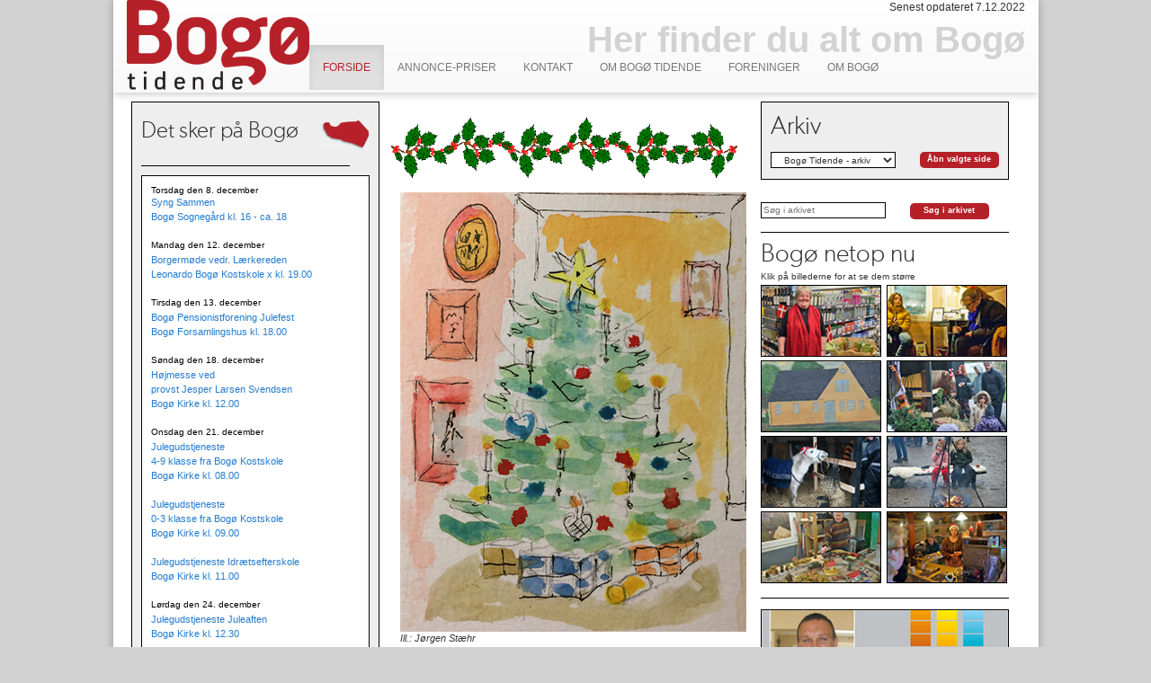

--- FILE ---
content_type: text/html; charset=iso-8859-1
request_url: http://bogoetidende.dk/
body_size: 21679
content:
<!DOCTYPE HTML PUBLIC "-//W3C//DTD HTML 4.0 Transitional//EN">
	<html>
		<head>
<title>Bog&oslash; Tidende</title>

<meta http-equiv=Content-Type content="text/html; charset=iso-8859-1">
<meta name="viewport" content="width=device-width">
<link rel="Shortcut Icon" href="http://bogoetidende.dk/favicon.ico">
<link rel="icon" type="image/x-icon" type="image/x-icon" href="http://bogoetidende.dk/favicon.ico">

<script src="https://ajax.googleapis.com/ajax/libs/jquery/2.2.4/jquery.min.js"></script>

<link rel="stylesheet" href="https://maxcdn.bootstrapcdn.com/bootstrap/3.3.6/css/bootstrap.min.css" integrity="sha384-1q8mTJOASx8j1Au+a5WDVnPi2lkFfwwEAa8hDDdjZlpLegxhjVME1fgjWPGmkzs7" crossorigin="anonymous">
<link rel="stylesheet" href="https://maxcdn.bootstrapcdn.com/bootstrap/3.3.6/css/bootstrap-theme.min.css" integrity="sha384-fLW2N01lMqjakBkx3l/M9EahuwpSfeNvV63J5ezn3uZzapT0u7EYsXMjQV+0En5r" crossorigin="anonymous">
<script src="https://maxcdn.bootstrapcdn.com/bootstrap/3.3.6/js/bootstrap.min.js" integrity="sha384-0mSbJDEHialfmuBBQP6A4Qrprq5OVfW37PRR3j5ELqxss1yVqOtnepnHVP9aJ7xS" crossorigin="anonymous"></script>

<link href="overlay.css" rel="stylesheet" type="text/css">
<link href="default.css" rel="stylesheet" type="text/css" />

<script type="text/javascript" src="highslide/highslide.js"></script>
<script type="text/javascript">
	hs.registerOverlay(
    	{
    		thumbnailId: null,
    		overlayId: 'controlbar',
    		position: 'top right',
    		hideOnMouseOut: true
		}
	);
	
    hs.graphicsDir = 'highslide/graphics/';
    hs.outlineType = 'rounded-white';
    window.onload = function() {
        hs.preloadImages(5);
    }
</script>

<script language="javascript"> 
function popup(el) 
{ 
sel = el.options[el.selectedIndex].value; 

   if (sel != "FALSE") 
   { 
   win = window.open(sel, "_blank"); 
   } 
} 

function MM_CheckFlashVersion(reqVerStr,msg){
  with(navigator){
    var isIE  = (appVersion.indexOf("MSIE") != -1 && userAgent.indexOf("Opera") == -1);
    var isWin = (appVersion.toLowerCase().indexOf("win") != -1);
    if (!isIE || !isWin){  
      var flashVer = -1;
      if (plugins && plugins.length > 0){
        var desc = plugins["Shockwave Flash"] ? plugins["Shockwave Flash"].description : "";
        desc = plugins["Shockwave Flash 2.0"] ? plugins["Shockwave Flash 2.0"].description : desc;
        if (desc == "") flashVer = -1;
        else{
          var descArr = desc.split(" ");
          var tempArrMajor = descArr[2].split(".");
          var verMajor = tempArrMajor[0];
          var tempArrMinor = (descArr[3] != "") ? descArr[3].split("r") : descArr[4].split("r");
          var verMinor = (tempArrMinor[1] > 0) ? tempArrMinor[1] : 0;
          flashVer =  parseFloat(verMajor + "." + verMinor);
        }
      }
      // WebTV has Flash Player 4 or lower -- too low for video
      else if (userAgent.toLowerCase().indexOf("webtv") != -1) flashVer = 4.0;

      var verArr = reqVerStr.split(",");
      var reqVer = parseFloat(verArr[0] + "." + verArr[2]);
  
      if (flashVer < reqVer){
        if (confirm(msg))
          window.location = "http://www.adobe.com/shockwave/download/download.cgi?P1_Prod_Version=ShockwaveFlash";
      }
    }
  } 
}

</script>

<script src="Scripts/AC_RunActiveContent.js" type="text/javascript"></script>

<SCRIPT LANGUAGE="JavaScript" TYPE="text/JavaScript">
function popwin(my_url,win_name,width_x,height_y,top_pos,left_pos,scrollbars) {
var editwin = "";    
editwin = editwin + "width=" + width_x;
editwin = editwin + ",height=" + height_y;
editwin = editwin + ",resizable=no";
editwin = editwin + ",scrollbars=no";
editwin = editwin + ",menubar=no";
editwin = editwin + ",toolbar=no";
editwin = editwin + ",directories=no";
editwin = editwin + ",location=no";
editwin = editwin + ",status=no";
editwin = editwin + ",top=" + top_pos;
editwin = editwin + ",left=" + left_pos;
editwin_win = window.open(my_url,win_name,editwin);
editwin_win.focus();
editwin_win.opener = self;
}
</SCRIPT>
<script src="annoncer/prototype.js" type="text/javascript"></script> 
<script src="annoncer/visitkort/visitkort.js" type="text/javascript"></script>
<link href="annoncer/visitkort.css" rel="stylesheet" media="screen" type="text/css">
<script type="text/javascript">
window.onload = function() {
   //find the height of the internal page
   var the_height = document.getElementById('glu').contentWindow.document.body.scrollHeight;
   //change the height of the iframe, add 50 pixels to be safe
   document.getElementById('glu').style.height = the_height+0+"px";
}
</script>
</head>		<body topmargin="0">
			<div class="page container">
				  <!-- Navigering top -->

  <nav class="navbar navbar-fixed-top navbar-default">

    <div class="container">

      <div class="navbar-header">

        <div class="brand text-center"><img src="bt_logo2.png" width="203" height="103" border="0"></div>

      	<div class=	"navi-dato pull-right hidden-sm hidden-md hidden-lg"><a href="?desktop_mode=1">Vis fuld version</a></div>

        <button type="button" class="pull-left navbar-toggle" data-toggle="collapse" data-target=".navbar-collapse" aria-expanded="false" aria-controls="navbar">

          <span class="sr-only">Toggle navigation</span>	

          <span class="icon-bar"></span>

          <span class="icon-bar"></span>

          <span class="icon-bar"></span>

        </button>

      </div>

      <div class="navi-dato pull-right hidden-xs">Senest opdateret 7.12.2022</div>

      <div class="slogan text-right pull-right hidden-xs">Her finder du alt om Bogø</div>

      <div class="navbar-collapse collapse">

        <ul class="nav navbar-nav navbar-left">

          <li class="hidden-xs active"><a href="#" class="top-links" style="color:#b62028">FORSIDE</a></li>

          <li class="hidden-xs"><a href="annoncer.html" class="top-links">ANNONCE-PRISER</a></li>

          <li class="hidden-xs"><a href="kontakt.html" class="top-links">KONTAKT</a></li>

          <li class="hidden-xs"><a href="om_bt.html" class="top-links">OM BOG&Oslash; TIDENDE</a></li>

          <li class="hidden-xs"><a href="foreninger.html" class="top-links">FORENINGER</a></li>

          <li class="hidden-xs"><a href="om_bogo.html" class="top-links">OM BOG&Oslash;</a></li>

          <li class="active hidden-sm hidden-md hidden-lg"><a href="/" class="top-links" style="color:#b62028">FORSIDE</a></li>

          <li class="active hidden-sm hidden-md hidden-lg"><a href="?gallery=1" class="top-links" style="color:#b62028">GALLERI</a></li>

        </ul>

      </div>

    </div>

  </nav>

  <!-- Navigering top slut -->

				<div class="container-fluid">
					
    <div class="sidebar left hidden-xs">
	
		
		
	<div class="nyt-top">
		
		
		
		<div class="headline" style="font-size:25px; background-image:url(nyt2b.jpg); background-repeat:no-repeat; background-position:right; text-align:left;">Det sker på Bog&oslash;</div>
		
		
		
		<IFRAME width="254" src="nyt.html" frameborder="0" scrolling="no" id="glu" onload='$(document).ready = () => resize_iframe()'></IFRAME>
	</div>
		
	
	<a href="http://affiliate.boligsiden.dk/?affkey=dhfWEdj53" target="_blank">
		<img src="boligsiden2.jpg" width="276" height="100" border="0" class="an" />
	</a>
		<br/><br />
	<img src="kirke_top2b.gif" width="276" height="44" style="margin-bottom:0 !important" border="0" /><br/>
		
		
	<div class="kirke-top">
		<div style="padding:10px;">
			<strong>Bog&oslash; kirke</strong><br /><br />


			Søndag den 18. december kl. 12.00<br>4.s.i advent, Højmesse<br>v/provst Jesper Larsen Svendsen
			<br><br>
			Onsdag den 21. december kl. 08.00<br>Julegudstjeneste 4-9 kl. Bogø Kostskole v/Tina Preus Hansen
			<br><br>
			Onsdag den 21. december kl. 09.00<br>Julegudstjeneste 0-9 kl. Bogø Kostskole v/Tina Preus Hansen
			<br><br>
			Onsdag den 21. december kl. 11.00<br>Julegudstjeneste Idrætsefterskolen<br>v/Tina Preus Hansen
			<br><br>
			Lørdag den 24. december kl. 12.30<br>Julegudstjeneste Juleaften<br>v/Tina Preus Hansen
			<br><br>
			Lørdag den 24. december kl. 14.00<br>Julegudstjeneste Juleaften<br>v/Tina Preus Hansen
			<br><br>
			Søndag den 25. december kl. 11.30<br>Juledag Højmesse v/Tina Preus Hansen
			<br><br>
			Lørdag den 31. december kl. 15.00<br>Nytårsaftensdag, kort gudstjeneste<br>v/Tina Preus Hansen
			<br><br>
			
		
			  <strong> Kontakter:<br>
            Bogø Kirkegårdskontor <br> Tlf. 24 91 55 89
            <br><br> 
             
   Sognepræst Tina Preus Hansen <br />
	Træffetid: Alle dage undtagen mandag.</p>
			Tlf.: 29 26 50 05<br>Mail:  <a href="mailto:tiph@km.dk">tiph@km.dk</a><br><br>
			Hjemmeside: <a href="https://www.bogoekirke.dk/" target="_blank">www.bogoekirke.dk</a></strong>
			<p>&nbsp; </p>
		</div>
	</div>

	<img src="kirke_bund5.jpg" width="276" height="160" border="0" /><br/><br />
	<img src="hjaelp.jpg" width="276" height="152" alt=""/><br /><br />
   


<a href="http://www.bogoe-kostskole.dk/" target="_blank"><img src="kostskole.gif" alt="" width="276" height="52" border="0" /></a><br/><br />
	
      <a href="http://arnebullnielsen.dk/" target="_blank"><img src="26b.jpg" width="276" height="100" border="0" class="an" /></a><br/>
    <br>
 
   

     <a href="http://www.moensauto.dk/" target="_blank"><img src="30.jpg" width="276" height="100" border="0" class="an" /></a><br/>
    <br>
    
     <a href=" https://www.stegebegravelse.dk/" target="_blank"><img src="33b.jpg" width="276" height="100" border="0" class="an" /></a>
    
<br><br>
  
	<a href="https://www.vordingborgbibliotekerne.dk" target="_blank"><img src="vordbiblo.jpg" width="276" height="183" border="0" class="an" /></a><br/>


<br>

<a href="" target="_blank">
    	<img src="storm_jul6.jpg"  width="276" height="199" border="0" />
	</a>
	
<br><br>

	<a href="https://www.skaerbaek-aps.dk/" target="_blank">
    	<img src="skaerbaek2119.jpg"  width="276" height="131" border="0" />
	</a>
	<br /><br />

	
	
  
    
	<a href="http://bogoetidende.dk/HJERTESTARTER.pdf" target="_blank"><img src="hjertestarter.jpg" width="276" height="150" border="0" /></a><br/><br />
	<img src="sommerhuse.png" width="276" height="500" usemap="#Map3" border="0" /><br/><br />
	<map name="Map3">
		<area shape="rect" coords="18,106,255,135" href="http://www.sommerhusedanmark.dk/sommerhusedanmark/sommerhus/searchResult.do?tableset=&tilbageUrl=%2F&language=da&smalVersion=false&huskeliste=&scrollx=0&scrolly=0&qn=2&husNummer=&regionId=7&lokalOmraadeId=1195&tilEnheder=7&fra=&voksne=1&minMaxPris=&attributH%2810898%29.value=&koncept=&valuta=DKK" target="_blank" alt="SummerhuseDanmark" />
		<area shape="rect" coords="39,147,230,190" href="http://www.cofman.com/sted/bogoe" target="_blank" alt="Cofman.com" />
		<area shape="rect" coords="27,204,252,265" href="http://www.feriepartner.dk/sommerhuse/sjaelland-syd/moen/bogoe/?gclid=CO-95ILws7gCFUhP3godGmwAog" target="_blank" alt="Feriepartner-Danmark" />
		<area shape="rect" coords="30,282,249,333" href="http://www.sologstrand.dk/sommerhuse/lolland-falster-moen/bogoe.htm?_np_c=ga,t=s,c=27503270724,k=%2Bbog%C3%B8%20%2Bsommerhus,p=,kt=b&gclid=CNbs187ws7gCFUvA3godpD0ADQ" target="_blank" alt="Sol-og-Strand" />
		<area shape="rect" coords="103,339,170,402" href="http://www.novasol.dk/p/k30241" target="_blank" alt="Novasol" />
		<area shape="rect" coords="57,422,225,457" href="http://www.dansommer.dk/p/g1279" target="_blank" alt="Dansommer" />
	</map>
	<div style="text-align:center; font-size:10px; color:#d5d5d5; background-color:#000; margin:0 0 12px 0; padding:14px 0 14px 0; width:276px;">
		<img src="forlystelser.jpg" width="243" height="42" />
		<p><a href="http://www.stars.dk/" target="_blank"><img src="starslogo.jpg" width="200" height="79" border="0" class="an" /></a><br/>Algade 84, Vordingborg</p>
		<p style="margin-top:20px;">
			<a href="http://www.biostege.dk/" target="_blank"><img src="biomoenlogo_2020.jpg" width="151" height="121" border="0" class="an" /></a><br/></p>
		<p><a href="http://www.biografcafeen.dk/" target="_blank"><img src="biografcafeenlogo.jpg" width="200" height="74" border="0" class="an" /></a></p>
		<p><a href="https://www.nfbio.dk/biografer/nyk%C3%B8bing-falster" target="_blank"><img src="scala-logo.jpg" width="151" height="89" border="0" class="an" /></a></p>
		<p><a href="http://www.scene1.eu/" target="_blank"><img src="scene1_rtm.png" width="99" height="99" border="0" class="an" /></a></p>
	</div>
 
   
    <br>
	<a href="http://thorglas.dk/" target="_blank"><img src="glas2017.jpg" width="276" height="260" border="0" class="an" /></a><br/><br />
	


	<a href="http://www.filtenborgel.dk" target="_blank"><img src="filtenborg276.jpg" width="276" height="180" border="0" class="an" /></a><br /><br />
    
	<img src="ok_276.jpg" width="276" height="181" border="0" /><br/><br />
    
  
<a href="bogoetidende.dk" target="_blank">
    	<img src="storm_jul5.jpg"  width="276" height="221" border="0" />
	</a>
	<br /><br />
    
</div>
<!-- Venstre side slut -->

<!-- Højre side -->
<div class="sidebar right hidden-xs">
	<!-- Arkiv -->
	<div style="text-align:left; padding:10px 10px 10px 10px; background-color:#eee; border:1px solid #000; width:276px; margin-bottom:12px;">
		<div style="padding:0 0 10px 0; margin:0; width:254px;">
			<span class="headline" style="font-size:28px;">Arkiv</span>
		</div>
		<table width="254" border="0" cellspacing="0" cellpadding="0">
			<tr>
				<form name="menuform" style="padding:0; margin:0 0 10px 0">
					<td width="154" height="20" align="left" valign="top">
						<select name="menu3" class="arkiv">
						 <option>Bog&oslash; Tidende - arkiv</option>
					     <option value="?arkiv=819">30-11-2022</option>
						 <option value="?arkiv=818">23-11-2022</option>
						 <option value="?arkiv=817">16-11-2022</option>
						 <option value="?arkiv=816">09-11-2022</option>
						 <option value="?arkiv=815">02-11-2022</option>
						 <option value="?arkiv=814">26-10-2022</option>
						 <option value="?arkiv=813">19-10-2022</option>
						 <option value="?arkiv=812">12-10-2022</option>
						 <option value="?arkiv=811">05-10-2022</option>
						 <option value="?arkiv=810">28-09-2022</option>
						 <option value="?arkiv=809">21-09-2022</option>
						 <option value="?arkiv=808">14-09-2022</option>
						 <option value="?arkiv=807">07-09-2022</option>
						 <option value="?arkiv=806">31-08-2022</option>
						 <option value="?arkiv=805">24-08-2022</option>
						 <option value="?arkiv=804">17-08-2022</option>
						 <option value="?arkiv=803">10-08-2022</option>
						 <option value="?arkiv=802">03-08-2022</option>
						 <option value="?arkiv=801">27-07-2022</option>
						 <option value="?arkiv=800">20-07-2022</option>
						 <option value="?arkiv=799">13-07-2022</option>
					   	 <option value="?arkiv=798">06-07-2022</option>
						 <option value="?arkiv=797">29-06-2022</option>
						 <option value="?arkiv=796">22-06-2022</option>
						 <option value="?arkiv=795">15-06-2022</option>
						 <option value="?arkiv=794">08-06-2022</option>
						 <option value="?arkiv=793">01-06-2022</option>
						 <option value="?arkiv=792">25-05-2022</option>
						 <option value="?arkiv=791">18-05-2022</option>
						 <option value="?arkiv=790">11-05-2022</option>
						 <option value="?arkiv=789">04-05-2022</option>
						 <option value="?arkiv=788">27-04-2022</option>
						 <option value="?arkiv=787">20-04-2022</option>
						 <option value="?arkiv=786">13-04-2022</option>
						 <option value="?arkiv=785">06-04-2022</option>
						 <option value="?arkiv=784">30-03-2022</option>
						 <option value="?arkiv=783">23-03-2022</option>	
						 <option value="?arkiv=782">16-03-2022</option>
						 <option value="?arkiv=781">09-03-2022</option>	
						 <option value="?arkiv=780">02-03-2022</option>
						 <option value="?arkiv=779">23-02-2022</option>
						 <option value="?arkiv=778">16-02-2022</option>
						 <option value="?arkiv=777">09-02-2022</option>
						 <option value="?arkiv=776">04-02-2022</option>
						 <option value="?arkiv=775">02-02-2022</option>	
						 <option value="?arkiv=774">26-01-2022</option>
						 <option value="?arkiv=773">19-01-2022</option>
						 <option value="?arkiv=772">12-01-2022</option>
					  	 <option value="?arkiv=771">05-01-2022</option>
						 <option value="?arkiv=770">29-12-2021</option>
						 <option value="?arkiv=769">22-12-2021</option>
						 <option value="?arkiv=768">15-12-2021</option>
						 <option value="?arkiv=767">08-12-2021</option>
						 <option value="?arkiv=766">01-12-2021</option>
						 <option value="?arkiv=765">24-11-2021</option>
						 <option value="?arkiv=764">17-11-2021</option>
						 <option value="?arkiv=763">10-11-2021</option>
						 <option value="?arkiv=762">03-11-2021</option>
						 <option value="?arkiv=761">27-10-2021</option>
						 <option value="?arkiv=760">20-10-2021</option>
						 <option value="?arkiv=759">13-10-2021</option>
						 <option value="?arkiv=758">06-10-2021</option>
						 <option value="?arkiv=757">29-09-2021</option>
						 <option value="?arkiv=756">22-09-2021</option>
						 <option value="?arkiv=755">15-09-2021</option>
						 <option value="?arkiv=754">08-09-2021</option>
						 <option value="?arkiv=753">01-09-2021</option>
						 <option value="?arkiv=752">25-08-2021</option>
						 <option value="?arkiv=751">18-08-2021</option>
						 <option value="?arkiv=750">11-08-2021</option>
						 <option value="?arkiv=749">04-08-2021</option>
					     <option value="?arkiv=748">28-07-2021</option>
						 <option value="?arkiv=747">21-07-2021</option>
						 <option value="?arkiv=746">14-07-2021</option>
						 <option value="?arkiv=745">07-07-2021</option>
						 <option value="?arkiv=744">30-06-2021</option>
					   	 <option value="?arkiv=743">23-06-2021</option>
						 <option value="?arkiv=742">16-06-2021</option>
						 <option value="?arkiv=741">09-06-2021</option>
						 <option value="?arkiv=740">02-06-2021</option>
						 <option value="?arkiv=739">26-05-2021</option>
						 <option value="?arkiv=738">19-05-2021</option>
						 <option value="?arkiv=737">12-05-2021</option>
						 <option value="?arkiv=736">05-05-2021</option>
						 <option value="?arkiv=735">28-04-2021</option>
						 <option value="?arkiv=734">21-04-2021</option>
						 <option value="?arkiv=733">14-04-2021</option>
						 <option value="?arkiv=732">07-04-2021</option>
						 <option value="?arkiv=731">31-03-2021</option>
  						 <option value="?arkiv=730">24-03-2021</option>
						 <option value="?arkiv=729">17-03-2021</option>
						 <option value="?arkiv=728">10-03-2021</option>
						 <option value="?arkiv=727">03-03-2021</option>
						 <option value="?arkiv=726">24-02-2021</option>
						 <option value="?arkiv=725">17-02-2021</option>
						 <option value="?arkiv=724">10-02-2021</option>
						 <option value="?arkiv=723">03-02-2021</option>
						 <option value="?arkiv=722">27-01-2021</option>
						 <option value="?arkiv=721">20-01-2021</option>
						 <option value="?arkiv=720">13-01-2021</option>
						 <option value="?arkiv=719">06-01-2021</option>
						 <option value="?arkiv=718">30-12-2020</option>
						 <option value="?arkiv=717">23-12-2020</option>
						 <option value="?arkiv=716">16-12-2020</option>
						 <option value="?arkiv=715">09-12-2020</option>
						 <option value="?arkiv=714">02-12-2020</option>
						 <option value="?arkiv=713">25-11-2020</option>
						 <option value="?arkiv=712">18-11-2020</option>
					     <option value="?arkiv=711">11-11-2020</option>
						 <option value="?arkiv=710">04-11-2020</option>
					     <option value="?arkiv=709">28-10-2020</option>
						 <option value="?arkiv=708">21-10-2020</option>
						 <option value="?arkiv=707">14-10-2020</option>
						 <option value="?arkiv=706">07-10-2020</option>
						 <option value="?arkiv=705">30-09-2020</option>
						 <option value="?arkiv=704">23-09-2020</option>
						 <option value="?arkiv=703">16-09-2020</option>
						 <option value="?arkiv=702">09-09-2020</option>
						 <option value="?arkiv=701">02-09-2020</option>
						 <option value="?arkiv=700">26-08-2020</option>
						 <option value="?arkiv=699">19-08-2020</option>
						 <option value="?arkiv=698">12-08-2020</option>
						 <option value="?arkiv=697">05-08-2020</option>
						 <option value="?arkiv=696">29-07-2020</option>
						 <option value="?arkiv=695">22-07-2020</option>
						 <option value="?arkiv=694">15-07-2020</option>
						 <option value="?arkiv=693">08-07-2020</option>
						 <option value="?arkiv=692">01-07-2020</option>
						 <option value="?arkiv=691">24-06-2020</option>
						 <option value="?arkiv=690">17-06-2020</option>
						 <option value="?arkiv=689">10-06-2020</option>
						 <option value="?arkiv=688">03-06-2020</option>
						 <option value="?arkiv=687">27-05-2020</option>
						 <option value="?arkiv=686">20-05-2020</option>
						 <option value="?arkiv=685">13-05-2020</option>
						 <option value="?arkiv=684">06-05-2020</option>
						 <option value="?arkiv=683">29-04-2020</option>
				         <option value="?arkiv=682">22-04-2020</option>
						 <option value="?arkiv=681">15-04-2020</option>
						 <option value="?arkiv=680">08-04-2020</option>
						 <option value="?arkiv=679">01-04-2020</option>
						 <option value="?arkiv=678">25-03-2020</option>
						 <option value="?arkiv=677">18-03-2020</option>
						 <option value="?arkiv=676">11-03-2020</option>
						 <option value="?arkiv=675">04-03-2020</option>
						 <option value="?arkiv=674">26-02-2020</option>
						 <option value="?arkiv=673">19-02-2020</option>
						 <option value="?arkiv=672">12-02-2020</option>
						 <option value="?arkiv=671">05-02-2020</option>
						 <option value="?arkiv=670">29-01-2020</option>
						 <option value="?arkiv=669">22-01-2020</option>
						 <option value="?arkiv=668">15-01-2020</option>
						 <option value="?arkiv=667">08-01-2020</option>
					     <option value="?arkiv=666">01-01-2020</option>
						 <option value="?arkiv=665">25-12-2019</option>
						 <option value="?arkiv=664">18-12-2019</option>
						 <option value="?arkiv=663">11-12-2019</option>
					     <option value="?arkiv=662">04-12-2019</option>
						 <option value="?arkiv=661">27-11-2019</option>
						 <option value="?arkiv=660">20-11-2019</option>
						 <option value="?arkiv=659">13-11-2019</option>
					   	 <option value="?arkiv=658">06-11-2019</option>
						 <option value="?arkiv=657">30-10-2019</option>
						 <option value="?arkiv=656">23-10-2019</option>
						 <option value="?arkiv=655">16-10-2019</option>
						 <option value="?arkiv=654">09-10-2019</option>
						 <option value="?arkiv=653">02-10-2019</option>
						 <option value="?arkiv=652">25-09-2019</option>
						 <option value="?arkiv=651">18-09-2019</option>
					     <option value="?arkiv=650">11-09-2019</option>
						 <option value="?arkiv=649">04-09-2019</option>
						 <option value="?arkiv=648">28-08-2019</option>
						 <option value="?arkiv=647">21-08-2019</option>
						 <option value="?arkiv=646">14-08-2019</option>
						 <option value="?arkiv=645">06-08-2019</option>
						 <option value="?arkiv=644">31-07-2019</option>
						 <option value="?arkiv=643">24-07-2019</option>
						 <option value="?arkiv=642">17-07-2019</option>
						 <option value="?arkiv=641">10-07-2019</option>
						 <option value="?arkiv=640">03-07-2019</option>
						 <option value="?arkiv=639">26-06-2019</option>
						 <option value="?arkiv=638">19-06-2019</option>
						 <option value="?arkiv=637">12-06-2019</option>
						 <option value="?arkiv=636">05-06-2019</option>
						 <option value="?arkiv=635">29-05-2019</option>
						 <option value="?arkiv=634">22-05-2019</option>
						 <option value="?arkiv=633">15-05-2019</option>
						 <option value="?arkiv=632">08-05-2019</option>
						 <option value="?arkiv=631">01-05-2019</option>
						 <option value="?arkiv=630">24-04-2019</option>
						 <option value="?arkiv=629">17-04-2019</option>
						 <option value="?arkiv=628">10-04-2019</option>
						 <option value="?arkiv=627">03-04-2019</option>
						 <option value="?arkiv=626">27-03-2019</option>
						 <option value="?arkiv=625">20-03-2019</option>
						 <option value="?arkiv=624">13-03-2019</option>
						 <option value="?arkiv=623">06-03-2019</option>
					  	 <option value="?arkiv=622">27-02-2019</option>
						 <option value="?arkiv=621">20-02-2019</option>
					     <option value="?arkiv=620">13-02-2019</option>
						 <option value="?arkiv=619">06-02-2019</option>	
                         <option value="?arkiv=618">30-01-2019</option>
                         <option value="?arkiv=617">23-01-2019</option>
                         <option value="?arkiv=616">16-01-2019</option>
                         <option value="?arkiv=615">09-01-2019</option>
                         <option value="?arkiv=614">02-01-2019</option>
                         <option value="?arkiv=613">26-12-2018</option>
                         <option value="?arkiv=612">19-12-2018</option>
                         <option value="?arkiv=611">12-12-2018</option>   
                         <option value="?arkiv=610">05-12-2018</option>
                         <option value="?arkiv=609">28-11-2018</option>
                         <option value="?arkiv=608">21-11-2018</option>
                         <option value="?arkiv=607">14-11-2018</option>
                         <option value="?arkiv=606">07-11-2018</option>
                         <option value="?arkiv=605">31-10-2018</option>
                         <option value="?arkiv=604">24-10-2018</option>
                         <option value="?arkiv=603">17-10-2018</option> 
                         <option value="?arkiv=602">10-10-2018</option>  
                         <option value="?arkiv=601">03-10-2018</option>
                         <option value="?arkiv=600">26-09-2018</option>
                         <option value="?arkiv=599">19-09-2018</option>
                         <option value="?arkiv=598">12-09-2018</option>
                         <option value="?arkiv=597">05-09-2018</option>
                         <option value="?arkiv=596">29-08-2018</option>
                         <option value="?arkiv=595">22-08-2018</option>
                         <option value="?arkiv=594">15-08-2018</option>
                         <option value="?arkiv=593">08-08-2018</option>
                         <option value="?arkiv=592">01-08-2018</option>
                         <option value="?arkiv=591">25-07-2018</option>
                         <option value="?arkiv=590">18-07-2018</option>
                         <option value="?arkiv=589">11-07-2018</option>
                         <option value="?arkiv=588">04-07-2018</option>
                         <option value="?arkiv=587">27-06-2018</option>
                         <option value="?arkiv=586">20-06-2018</option>
                         <option value="?arkiv=585">13-06-2018</option>
                         <option value="?arkiv=584">06-06-2018</option>
                         <option value="?arkiv=583">30-05-2018</option>
                         <option value="?arkiv=582">23-05-2018</option>
                         <option value="?arkiv=581">16-05-2018</option>
                         <option value="?arkiv=580">09-05-2018</option>
                         <option value="?arkiv=579">02-05-2018</option> 
                         <option value="?arkiv=578">25-04-2018</option>  
                         <option value="?arkiv=577">18-04-2018</option>
                         <option value="?arkiv=576">11-04-2018</option>
                         <option value="?arkiv=575">04-04-2018</option>
                         <option value="?arkiv=574">28-03-2018</option>
                         <option value="?arkiv=573">21-03-2018</option>
                         <option value="?arkiv=572">14-03-2018</option>
                         <option value="?arkiv=571">07-03-2018</option>
                         <option value="?arkiv=570">01-03-2018</option>
                         <option value="?arkiv=569">21-02-2018</option>
                         <option value="?arkiv=568">14-02-2018</option>
                         <option value="?arkiv=567">07-02-2018</option>
                         <option value="?arkiv=566">31-01-2018</option>
                         <option value="?arkiv=565">24-01-2018</option>
                         <option value="?arkiv=564">17-01-2018</option>
                         <option value="?arkiv=563">10-01-2018</option>
                         <option value="?arkiv=562">03-01-2018</option>
                         <option value="?arkiv=561">27-12-2017</option>
                         <option value="?arkiv=560">20-12-2017</option>
                         <option value="?arkiv=559">13-12-2017</option>
                         <option value="?arkiv=558">06-12-2017</option>
                         <option value="?arkiv=557">29-11-2017</option>
                         <option value="?arkiv=556">22-11-2017</option>
                         <option value="?arkiv=555">15-11-2017</option>
                         <option value="?arkiv=554">08-11-2017</option>
                         <option value="?arkiv=553">01-11-2017</option>
                         <option value="?arkiv=552">25-10-2017</option>
                         <option value="?arkiv=551">18-10-2017</option>
                         <option value="?arkiv=550">11-10-2017</option>
                         <option value="?arkiv=549">04-10-2017</option>
                         <option value="?arkiv=548">27-09-2017</option>
                         <option value="?arkiv=547">20-09-2017</option>
                         <option value="?arkiv=546">13-09-2017</option>
                         <option value="?arkiv=545">06-09-2017</option>
                         <option value="?arkiv=544">30-08-2017</option>
                         <option value="?arkiv=543">23-08-2017</option>
                         <option value="?arkiv=542">16-08-2017</option>
                         <option value="?arkiv=541">09-08-2017</option>
                         <option value="?arkiv=540">02-08-2017</option>
                         <option value="?arkiv=539">26-07-2017</option>
                         <option value="?arkiv=538">19-07-2017</option>
                         <option value="?arkiv=537">12-07-2017</option>
                         <option value="?arkiv=536">05-07-2017</option>
                         <option value="?arkiv=535">28-06-2017</option>
                         <option value="?arkiv=534">21-06-2017</option>
                         <option value="?arkiv=533">14-06-2017</option>
                         <option value="?arkiv=532">07-06-2017</option>
                         <option value="?arkiv=531">31-05-2017</option>
                         <option value="?arkiv=530">24-05-2017</option>
                         <option value="?arkiv=529">17-05-2017</option>
                         <option value="?arkiv=528">10-05-2017</option>
                         <option value="?arkiv=527">03-05-2017</option>
                         <option value="?arkiv=526">26-04-2017</option>
                         <option value="?arkiv=525">19-04-2017</option>
                         <option value="?arkiv=524">12-04-2017</option>
                         <option value="?arkiv=523">05-04-2017</option>
                         <option value="?arkiv=522">29-03-2017</option>
                         <option value="?arkiv=521">22-03-2017</option>
                         <option value="?arkiv=520">15-03-2017</option>
                         <option value="?arkiv=519">08-03-2017</option>
                         <option value="?arkiv=518">01-03-2017</option>
                         <option value="?arkiv=517">22-02-2017</option>
                         <option value="?arkiv=516">15-02-2017</option>
                         <option value="?arkiv=515">08-02-2017</option>
                         <option value="?arkiv=514">01-02-2017</option>
                         <option value="?arkiv=512">25-01-2017</option>
                         <option value="?arkiv=511">18-01-2017</option>
                         <option value="?arkiv=510">11-01-2017</option>
                         <option value="?arkiv=509">04-01-2017</option> 
                         <option value="?arkiv=508">28-12-2016</option> 
                         <option value="?arkiv=507">21-12-2016</option> 
                         <option value="?arkiv=506">14-12-2016</option> 
                         <option value="?arkiv=505">07-12-2016</option>
                         <option value="?arkiv=504">30-11-2016</option>
                         <option value="?arkiv=503">23-11-2016</option>
                         <option value="?arkiv=502">16-11-2016</option>
                         <option value="?arkiv=501">09-11-2016</option>
                         <option value="?arkiv=500">02-11-2016</option>
                         <option value="?arkiv=499">26-10-2016</option>
                         <option value="?arkiv=498">19-10-2016</option>
							<option value="?arkiv=497">12-10-2016</option>
							<option value="?arkiv=496">05-10-2016</option>
							<option value="?arkiv=495">28-09-2016</option>
							<option value="?arkiv=494">21-09-2016</option>
							<option value="?arkiv=493">14-09-2016</option>
							<option value="?arkiv=492">07-09-2016</option>
							<option value="?arkiv=491">31-08-2016</option>
							<option value="?arkiv=490">24-08-2016</option>
							<option value="?arkiv=489">17-08-2016</option>
							<option value="?arkiv=488">10-08-2016</option>
							<option value="?arkiv=487">03-08-2016</option>
							<option value="?arkiv=486">27-07-2016</option>
							<option value="?arkiv=485">20-07-2016</option>
							<option value="?arkiv=484">13-07-2016</option>
							<option value="?arkiv=483">06-07-2016</option>
							<option value="?arkiv=482">29-06-2016</option>
							<option value="?arkiv=2516">22-06-2016</option>
							<option value="?arkiv=480">15-06-2016</option>
							<option value="?arkiv=2316">08-06-2016</option>
							<option value="?arkiv=478">01-06-2016</option>
							<option value="?arkiv=477">25-05-2016</option>
							<option value="?arkiv=476">18-05-2016</option>
							<option value="?arkiv=475">11-05-2016</option>
							<option value="?arkiv=474">04-05-2016</option>
							<option value="?arkiv=473">27-04-2016</option>
							<option value="?arkiv=472">20-04-2016</option>
							<option value="?arkiv=471">13-04-2016</option>
							<option value="?arkiv=470">06-04-2016</option>
							<option value="?arkiv=469">30-03-2016</option>
							<option value="?arkiv=468">23-03-2016</option>
							<option value="?arkiv=467">16-03-2016</option>
							<option value="?arkiv=466">09-03-2016</option>
							<option value="?arkiv=465">02-03-2016</option>
							<option value="?arkiv=464">24-02-2016</option>
							<option value="?arkiv=463">17-02-2016</option>
							<option value="?arkiv=462">10-02-2016</option>
							<option value="?arkiv=461">03-02-2016</option>
							<option value="?arkiv=460">27-01-2016</option>
							<option value="?arkiv=459">20-01-2016</option>
							<option value="?arkiv=458">13-01-2016</option>
							<option value="?arkiv=457">06-01-2016</option>
							<option value="?arkiv=456">30-12-2015</option>
							<option value="?arkiv=455">23-12-2015</option>
							<option value="?arkiv=454">16-12-2015</option>
							<option value="?arkiv=453">09-12-2015</option>
							<option value="?arkiv=452">02-12-2015</option>
							<option value="?arkiv=451a">25-11-2015</option>
							<option value="?arkiv=450">18-11-2015</option>
							<option value="?arkiv=4615">11-11-2015</option>
							<option value="?arkiv=449">04-11-2015</option>
							<option value="?arkiv=448">28-10-2015</option>
							<option value="?arkiv=447">21-10-2015</option>
							<option value="?arkiv=446">14-10-2015</option>
							<option value="?arkiv=445">07-10-2015</option>
							<option value="?arkiv=444">30-09-2015</option>
							<option value="?arkiv=443">23-09-2015</option>
							<option value="?arkiv=442">16-09-2015</option>
							<option value="?arkiv=441">09-09-2015</option>
							<option value="?arkiv=440">02-09-2015</option>
							<option value="?arkiv=439">26-08-2015</option>
							<option value="?arkiv=438">19-08-2015</option>
							<option value="?arkiv=437">12-08-2015</option>
							<option value="?arkiv=436">05-08-2015</option>
							<option value="?arkiv=435">29-07-2015</option>
							<option value="?arkiv=434">22-07-2015</option>
							<option value="?arkiv=433">15-07-2015</option>
							<option value="?arkiv=432">08-07-2015</option>
							<option value="?arkiv=431">01-07-2015</option>
							<option value="?arkiv=430">24-06-2015</option>
							<option value="?arkiv=429">17-06-2015</option>
							<option value="?arkiv=428">10-06-2015</option>
							<option value="?arkiv=427">03-06-2015</option>
							<option value="?arkiv=426">27-05-2015</option>
							<option value="?arkiv=425">20-05-2015</option>
							<option value="?arkiv=424">13-05-2015</option>
							<option value="?arkiv=423">06-05-2015</option>
							<option value="?arkiv=422">29-04-2015</option>
							<option value="?arkiv=421">22-04-2015</option>
							<option value="?arkiv=420">15-04-2015</option>
							<option value="?arkiv=419">08-04-2015</option>
							<option value="?arkiv=418">01-04-2015</option>
							<option value="?arkiv=417">25-03-2015</option>
							<option value="?arkiv=416">18-03-2015</option>
							<option value="?arkiv=415">11-03-2015</option>
							<option value="?arkiv=414">04-03-2015</option>
							<option value="?arkiv=413">25-02-2015</option>
							<option value="?arkiv=412">18-02-2015</option>
							<option value="?arkiv=411">11-02-2015</option>
							<option value="?arkiv=410">04-02-2015</option>
							<option value="?arkiv=409">28-01-2015</option>
							<option value="?arkiv=408">21-01-2015</option>
							<option value="?arkiv=407">14-01-2015</option>
							<option value="?arkiv=406">07-01-2015</option>
							<option value="?arkiv=405">31-12-2014</option>
							<option value="?arkiv=404">24-12-2014</option>
							<option value="?arkiv=403">17-12-2014</option>
							<option value="?arkiv=402">10-12-2014</option>
							<option value="?arkiv=401">03-12-2014</option>
							<option value="?arkiv=400">26-11-2014</option>
							<option value="?arkiv=399">19-11-2014</option>
							<option value="?arkiv=398">12-11-2014</option>
							<option value="?arkiv=397">05-11-2014</option>
							<option value="?arkiv=396">29-10-2014</option>
							<option value="?arkiv=397">22-10-2014</option>
							<option value="?arkiv=396">15-10-2014</option>
							<option value="?arkiv=395">08-10-2014</option>
							<option value="?arkiv=394">01-10-2014</option>
							<option value="?arkiv=393">24-09-2014</option>
							<option value="?arkiv=392">17-09-2014</option>
							<option value="?arkiv=391">10-09-2014</option>
							<option value="?arkiv=390">03-09-2014</option>
							<option value="?arkiv=389">27-08-2014</option>
							<option value="?arkiv=388">20-08-2014</option>
							<option value="?arkiv=387">13-08-2014</option>
							<option value="?arkiv=386">06-08-2014</option>
							<option value="?arkiv=385">30-07-2014</option>
							<option value="?arkiv=384">23-07-2014</option>
							<option value="?arkiv=383">16-07-2014</option>
							<option value="?arkiv=382">09-07-2014</option>
							<option value="?arkiv=381">02-07-2014</option>
							<option value="?arkiv=380">25-06-2014</option>
							<option value="?arkiv=379">18-06-2014</option>
							<option value="?arkiv=378">11-06-2014</option>
							<option value="?arkiv=377">04-06-2014</option>
							<option value="?arkiv=376">28-05-2014</option>
							<option value="?arkiv=375">21-05-2014</option>
							<option value="?arkiv=374">14-05-2014</option>
							<option value="?arkiv=373">07-05-2014</option>
							<option value="?arkiv=372">30-04-2014</option>
							<option value="?arkiv=371">23-04-2014</option>
							<option value="?arkiv=370">16-04-2014</option>
							<option value="?arkiv=369">09-04-2014</option>
							<option value="?arkiv=368">02-04-2014</option>
							<option value="?arkiv=367">26-03-2014</option>
							<option value="?arkiv=366">19-03-2014</option>
							<option value="?arkiv=365">12-03-2014</option>
							<option value="?arkiv=364">05-03-2014</option>
							<option value="?arkiv=363">26-02-2014</option>
							<option value="?arkiv=362">19-02-2014</option>
							<option value="?arkiv=361">12-02-2014</option>
							<option value="?arkiv=360">05-02-2014</option>
							<option value="?arkiv=359">22-01-2014</option>
							<option value="?arkiv=358">22-01-2014</option>
							<option value="?arkiv=357">15-01-2014</option>
							<option value="?arkiv=356">08-01-2014</option>
							<option value="?arkiv=355">01-01-2014</option>
							<option value="?arkiv=354">25-12-2013</option>
							<option value="?arkiv=353">18-12-2013</option>
							<option value="?arkiv=352">11-12-2013</option>
							<option value="?arkiv=351">04-12-2013</option>
							<option value="?arkiv=350">27-11-2013</option>
							<option value="?arkiv=349">20-11-2013</option>
							<option value="?arkiv=348">13-11-2013</option>
							<option value="?arkiv=347">06-11-2013</option>
							<option value="?arkiv=346">30-10-2013</option>
							<option value="?arkiv=345">23-10-2013</option>
							<option value="?arkiv=344">16-10-2013</option>
							<option value="?arkiv=343">09-10-2013</option>
							<option value="?arkiv=342">02-10-2013</option>
							<option value="?arkiv=341">25-09-2013</option>
							<option value="?arkiv=340">18-09-2013</option>
							<option value="?arkiv=339">11-09-2013</option>
							<option value="?arkiv=338">04-09-2013</option>
							<option value="?arkiv=337">28-08-2013</option>
							<option value="?arkiv=336">21-08-2013</option>
							<option value="?arkiv=335">14-08-2013</option>
							<option value="?arkiv=334">07-08-2013</option>
							<option value="?arkiv=333">31-07-2013</option>
							<option value="?arkiv=332">24-07-2013</option>
							<option value="?arkiv=331">17-07-2013</option>
							<option value="?arkiv=330">10-07-2013</option>
							<option value="?arkiv=329">03-07-2013</option>
							<option value="?arkiv=328">26-06-2013</option>
							<option value="?arkiv=327">19-06-2013</option>
							<option value="?arkiv=326">12-06-2013</option>
							<option value="?arkiv=325">05-06-2013</option>
							<option value="?arkiv=324">29-05-2013</option>
							<option value="?arkiv=323">22-05-2013</option>
							<option value="?arkiv=322">15-05-2013</option>
							<option value="?arkiv=321">08-05-2013</option>
							<option value="?arkiv=320">01-05-2013</option>
							<option value="?arkiv=319">22-04-2013</option>
							<option value="?arkiv=318">17-04-2013</option>
							<option value="?arkiv=317">10-04-2013</option>
							<option value="?arkiv=316">03-04-2013</option>
							<option value="?arkiv=315">27-03-2013</option>
							<option value="?arkiv=314">20-03-2013</option>
							<option value="?arkiv=313">13-03-2013</option>
							<option value="?arkiv=312">06-03-2013</option>
							<option value="?arkiv=311">27-02-2013</option>
							<option value="?arkiv=310">20-02-2013</option>
							<option value="?arkiv=309">13-02-2013</option>
							<option value="?arkiv=308">06-02-2013</option>
							<option value="?arkiv=307">30-01-2013</option>
							<option value="?arkiv=306">23-01-2013</option>
							<option value="?arkiv=305">16-01-2013</option>
							<option value="?arkiv=304">09-01-2013</option>
							<option value="?arkiv=303">02-01-2013</option>
							<option value="?arkiv=302">26-12-2012</option>
							<option value="?arkiv=301">19-12-2012</option>
							<option value="?arkiv=300">12-12-2012</option>
							<option value="?arkiv=299">05-12-2012</option>
							<option value="?arkiv=298">28-11-2012</option>
							<option value="?arkiv=297">21-11-2012</option>
							<option value="?arkiv=296">14-11-2012</option>
							<option value="?arkiv=295">07-11-2012</option>
							<option value="?arkiv=294">31-10-2012</option>
							<option value="?arkiv=293">24-10-2012</option>
							<option value="?arkiv=292">17-10-2012</option>
							<option value="?arkiv=291">10-10-2012</option>
							<option value="?arkiv=290">03-10-2012</option>
							<option value="?arkiv=289">26-09-2012</option>
							<option value="?arkiv=288">19-09-2012</option>
							<option value="?arkiv=287">12-09-2012</option>
							<option value="?arkiv=286">05-09-2012</option>
							<option value="?arkiv=285">29-08-2012</option>
							<option value="?arkiv=284">22-08-2012</option>
							<option value="?arkiv=283">15-08-2012</option>
							<option value="?arkiv=282">08-08-2012</option>
							<option value="?arkiv=281">01-08-2012</option>
							<option value="?arkiv=280">25-07-2012</option>
							<option value="?arkiv=279">18-07-2012</option>
							<option value="?arkiv=278">11-07-2012</option>
							<option value="?arkiv=277">04-07-2012</option>
							<option value="?arkiv=276">27-06-2012</option>
							<option value="?arkiv=275">20-06-2012</option>
							<option value="?arkiv=274">13-06-2012</option>
							<option value="?arkiv=273">06-06-2012</option>
							<option value="?arkiv=272">30-05-2012</option>
							<option value="?arkiv=271">23-05-2012</option>
							<option value="?arkiv=270">16-05-2012</option>
							<option value="?arkiv=269">09-05-2012</option>
							<option value="?arkiv=268">02-05-2012</option>
							<option value="?arkiv=267">25-04-2012</option>
							<option value="?arkiv=266">18-04-2012</option>
							<option value="?arkiv=265">11-04-2012</option>
							<option value="?arkiv=264">04-04-2012</option>
							<option value="?arkiv=263">28-03-2012</option>
							<option value="?arkiv=262">21-03-2012</option>
							<option value="?arkiv=261">14-03-2012</option>
							<option value="?arkiv=260">07-03-2012</option>
							<option value="?arkiv=259">29-02-2012</option>
							<option value="?arkiv=258">22-02-2012</option>
							<option value="?arkiv=257">15-02-2012</option>
							<option value="?arkiv=256">08-02-2012</option>
							<option value="?arkiv=255">01-02-2012</option>
							<option value="?arkiv=254">25-01-2012</option>
							<option value="?arkiv=253">18-01-2012</option>
							<option value="?arkiv=252">11-01-2012</option>
							<option value="?arkiv=251">04-01-2012</option>
							<option value="?arkiv=250">28-12-2011</option>
							<option value="?arkiv=249">21-12-2011</option>
							<option value="?arkiv=248">14-12-2011</option>
							<option value="?arkiv=247">07-12-2011</option>
							<option value="?arkiv=246">30-11-2011</option>
							<option value="?arkiv=245">23-11-2011</option>
							<option value="?arkiv=244">16-11-2011</option>
							<option value="?arkiv=243">09-11-2011</option>
							<option value="?arkiv=242">02-11-2011</option>
							<option value="?arkiv=241">26-10-2011</option>
							<option value="?arkiv=240">19-10-2011</option>
							<option value="?arkiv=239">12-10-2011</option>
							<option value="?arkiv=238">05-10-2011</option>
							<option value="?arkiv=237">28-09-2011</option>
							<option value="?arkiv=236">21-09-2011</option>
							<option value="?arkiv=235">14-09-2011</option>
							<option value="?arkiv=234">07-09-2011</option>
							<option value="?arkiv=233">31-08-2011</option>
							<option value="?arkiv=232">24-08-2011</option>
							<option value="?arkiv=231">17-08-2011</option>
							<option value="?arkiv=230">10-08-2011</option>
							<option value="?arkiv=229">03-08-2011</option>
							<option value="?arkiv=228">27-07-2011</option>
							<option value="?arkiv=227">20-07-2011</option>
							<option value="?arkiv=226">13-07-2011</option>
							<option value="?arkiv=225">06-07-2011</option>
							<option value="?arkiv=224">29-06-2011</option>
							<option value="?arkiv=223">22-06-2011</option>
							<option value="?arkiv=222">15-06-2011</option>
							<option value="?arkiv=221">08-06-2011</option>
							<option value="?arkiv=220">01-06-2011</option>
							<option value="?arkiv=219">25-05-2011</option>
							<option value="?arkiv=218">18-05-2011</option>
							<option value="?arkiv=217">11-05-2011</option>
							<option value="?arkiv=216">04-05-2011</option>
							<option value="?arkiv=215">27-04-2011</option>
							<option value="?arkiv=214">20-04-2011</option>
							<option value="?arkiv=213">13-04-2011</option>
							<option value="?arkiv=212">06-04-2011</option>
							<option value="?arkiv=211">30-03-2011</option>
							<option value="?arkiv=210">23-03-2011</option>
							<option value="?arkiv=209">16-03-2011</option>
							<option value="?arkiv=208">09-03-2011</option>
							<option value="?arkiv=207">02-03-2011</option>
							<option value="?arkiv=206">23-02-2011</option>
							<option value="?arkiv=205">16-02-2011</option>
							<option value="?arkiv=204">09-02-2011</option>
							<option value="?arkiv=203">02-02-2011</option>
							<option value="?arkiv=202">26-01-2011</option>
							<option value="?arkiv=201">19-01-2011</option>
							<option value="?arkiv=200">12-01-2011</option>
							<option value="?arkiv=199">05-01-2011</option>
							<option value="?arkiv=198">29-12-2010</option>
							<option value="?arkiv=197">22-12-2010</option>
							<option value="?arkiv=196">15-12-2010</option>
							<option value="?arkiv=195">08-12-2010</option>
							<option value="?arkiv=194">01-12-2010</option>
							<option value="?arkiv=193">24-11-2010</option>
							<option value="?arkiv=192">17-11-2010</option>
							<option value="?arkiv=191">10-11-2010</option>
							<option value="?arkiv=190">03-11-2010</option>
							<option value="?arkiv=189">27-10-2010</option>
							<option value="?arkiv=188">20-10-2010</option>
							<option value="?arkiv=187">13-10-2010</option>
							<option value="?arkiv=186">06-10-2010</option>
							<option value="?arkiv=185">29-09-2010</option>
							<option value="?arkiv=184">22-09-2010</option>
							<option value="?arkiv=183">15-09-2010</option>
							<option value="?arkiv=182">08-09-2010</option>
							<option value="?arkiv=181">01-09-2010</option>
							<option value="?arkiv=180">25-08-2010</option>
							<option value="?arkiv=179">18-08-2010</option>
							<option value="?arkiv=178">11-08-2010</option>
							<option value="?arkiv=177">04-08-2010</option>
							<option value="?arkiv=176">28-07-2010</option>
							<option value="?arkiv=175">21-07-2010</option>
							<option value="?arkiv=174">14-07-2010</option>
							<option value="?arkiv=173">07-07-2010</option>
							<option value="?arkiv=172">30-06-2010</option>
							<option value="?arkiv=171">23-06-2010</option>
							<option value="?arkiv=170">16-06-2010</option>
							<option value="?arkiv=169">09-06-2010</option>
							<option value="?arkiv=168">02-06-2010</option>
							<option value="?arkiv=167">26-05-2010</option>
							<option value="?arkiv=166">19-05-2010</option>
							<option value="?arkiv=165">12-05-2010</option>
							<option value="?arkiv=164">05-05-2010</option>
							<option value="?arkiv=163">28-04-2010</option>
							<option value="?arkiv=162">21-04-2010</option>
							<option value="?arkiv=161">14-04-2010</option>
							<option value="?arkiv=160">07-04-2010</option>
							<option value="?arkiv=159">31-03-2010</option>
							<option value="?arkiv=158">24-03-2010</option>
							<option value="?arkiv=157">17-03-2010</option>
							<option value="?arkiv=156">10-03-2010</option>
							<option value="?arkiv=155">03-03-2010</option>
							<option value="?arkiv=154">24-02-2010</option>
							<option value="?arkiv=153">17-02-2010</option>
							<option value="?arkiv=152">10-02-2010</option>
							<option value="?arkiv=151">03-02-2010</option>
							<option value="?arkiv=150">27-01-2010</option>
							<option value="?arkiv=149">20-01-2010</option>
							<option value="?arkiv=148">13-01-2010</option>
							<option value="?arkiv=147">06-01-2010</option>
							<option value="?arkiv=146">30-12-2009</option>
							<option value="?arkiv=145">23-12-2009</option>
							<option value="?arkiv=144">16-12-2009</option>
							<option value="?arkiv=143">09-12-2009</option>
							<option value="?arkiv=142">02-12-2009</option>
							<option value="?arkiv=141">25-11-2009</option>
							<option value="?arkiv=140">18-11-2009</option>
							<option value="?arkiv=139">11-11-2009</option>
							<option value="?arkiv=138">04-11-2009</option>
							<option value="?arkiv=137">28-10-2009</option>
							<option value="?arkiv=136">21-10-2009</option>
							<option value="?arkiv=135">14-10-2009</option>
							<option value="?arkiv=134">07-10-2009</option>
							<option value="?arkiv=133">30-09-2009</option>
							<option value="?arkiv=132">23-09-2009</option>
							<option value="?arkiv=131">16-09-2009</option>
							<option value="?arkiv=130">09-09-2009</option>
							<option value="?arkiv=129">02-09-2009</option>
							<option value="?arkiv=128">26-08-2009</option>
							<option value="?arkiv=127">19-08-2009</option>
							<option value="?arkiv=126">12-08-2009</option>
							<option value="?arkiv=125">05-08-2009</option>
							<option value="?arkiv=124">29-07-2009</option>
							<option value="?arkiv=123">22-07-2009</option>
							<option value="?arkiv=122">15-07-2009</option>
							<option value="?arkiv=121">08-07-2009</option>
							<option value="?arkiv=120">01-07-2009</option>
							<option value="?arkiv=119">24-06-2009</option>
							<option value="?arkiv=118">17-06-2009</option>
							<option value="?arkiv=117">10-06-2009</option>
							<option value="?arkiv=116">03-06-2009</option>
							<option value="?arkiv=115">27-05-2009</option>
							<option value="?arkiv=114">20-05-2009</option>
							<option value="?arkiv=113">13-05-2009</option>
							<option value="?arkiv=112">06-05-2009</option>
							<option value="?arkiv=111">29-04-2009</option>
							<option value="?arkiv=110">22-04-2009</option>
							<option value="?arkiv=109">15-04-2009</option>
							<option value="?arkiv=108">08-04-2009</option>
							<option value="?arkiv=107">01-04-2009</option>
							<option value="?arkiv=106">25-03-2009</option>
							<option value="?arkiv=105">18-03-2009</option>
							<option value="?arkiv=104">11-03-2009</option>
							<option value="?arkiv=103">04-03-2009</option>
							<option value="?arkiv=102">25-02-2009</option>
							<option value="?arkiv=101">18-02-2009</option>
							<option value="?arkiv=100">11-02-2009</option>
							<option value="?arkiv=99">04-02-2009</option>
							<option value="?arkiv=98">28-01-2009</option>
							<option value="?arkiv=97">21-01-2009</option>
							<option value="?arkiv=96">14-01-2009</option>
							<option value="?arkiv=95">07-01-2009</option>
							<option value="?arkiv=94">31-12-2008</option>
							<option value="?arkiv=93">24-12-2008</option>
							<option value="?arkiv=92">17-12-2008</option>
							<option value="?arkiv=91">10-12-2008</option>
							<option value="?arkiv=90">03-12-2008</option>
							<option value="?arkiv=89">26-11-2008</option>
							<option value="?arkiv=88">19-11-2008</option>
							<option value="?arkiv=87">12-11-2008</option>
							<option value="?arkiv=86">05-11-2008</option>
							<option value="?arkiv=85">29-10-2008</option>
							<option value="?arkiv=84">22-10-2008</option>
							<option value="?arkiv=83">15-10-2008</option>
							<option value="?arkiv=82">08-10-2008</option>
							<option value="?arkiv=81">01-10-2008</option>
							<option value="?arkiv=80">24-09-2008</option>
							<option value="?arkiv=79">17-09-2008</option>
							<option value="?arkiv=78">10-09-2008</option>
							<option value="?arkiv=77">03-09-2008</option>
							<option value="?arkiv=76">27-08-2008</option>
							<option value="?arkiv=75">20-08-2008</option>
							<option value="?arkiv=74">13-08-2008</option>
							<option value="?arkiv=73">06-08-2008</option>
							<option value="?arkiv=72">30-07-2008</option>
							<option value="?arkiv=71">23-07-2008</option>
							<option value="?arkiv=70">16-07-2008</option>
							<option value="?arkiv=69">09-07-2008</option>
							<option value="?arkiv=68">02-07-2008</option>
							<option value="?arkiv=67">25-06-2008</option>
							<option value="?arkiv=66">18-06-2008</option>
							<option value="?arkiv=65">11-06-2008</option>
							<option value="?arkiv=64">04-06-2008</option>
							<option value="?arkiv=63">28-05-2008</option>
							<option value="?arkiv=62">21-05-2008</option>
							<option value="?arkiv=61">14-05-2008</option>
							<option value="?arkiv=60">07-05-2008</option>
							<option value="?arkiv=59">30-04-2008</option>
							<option value="?arkiv=58">23-04-2008</option>
							<option value="?arkiv=57">16-04-2008</option>
							<option value="?arkiv=56">09-04-2008</option>
							<option value="?arkiv=55">02-04-2008</option>
							<option value="?arkiv=54">26-03-2008</option>
							<option value="?arkiv=53">19-03-2008</option>
							<option value="?arkiv=52">12-03-2008</option>
							<option value="?arkiv=51">05-03-2008</option>
							<option value="?arkiv=50">27-02-2008</option>
							<option value="?arkiv=49">20-02-2008</option>
							<option value="?arkiv=48">13-02-2008</option>
							<option value="?arkiv=47">06-02-2008</option>
							<option value="?arkiv=46">30-01-2008</option>
							<option value="?arkiv=45">23-01-2008</option>
							<option value="?arkiv=44">16-01-2008</option>
							<option value="?arkiv=43">09-01-2008</option>
							<option value="?arkiv=42">02-01-2008</option>
							<option value="?arkiv=41">26-12-2007</option>
							<option value="?arkiv=40">19-12-2007</option>
							<option value="?arkiv=39">12-12-2007</option>
							<option value="?arkiv=38">05-12-2007</option>
							<option value="?arkiv=37">28-11-2007</option>
							<option value="?arkiv=36">21-11-2007</option>
							<option value="arkiv/BT_35.pdf">14-11-2007</option>
							<option value="?arkiv=34">07-11-2007</option>
							<option value="?arkiv=33">31-10-2007</option>
							<option value="?arkiv=32">24-10-2007</option>
							<option value="?arkiv=31">17-10-2007</option>
							<option value="arkiv/BT_30.pdf">10-10-2007</option>
							<option value="arkiv/BT_29.pdf">03-10-2007</option>
							<option value="arkiv/BT_28.pdf">26-09-2007</option>
							<option value="arkiv/BT_27.pdf">19-09-2007</option>
							<option value="arkiv/BT_26.pdf">12-09-2007</option>
							<option value="arkiv/BT_25.pdf">05-09-2007</option>
							<option value="arkiv/BT_24.pdf">29-08-2007</option>
							<option value="arkiv/BT_23.pdf">22-08-2007</option>
							<option value="arkiv/BT_22.pdf">15-08-2007</option>
							<option value="arkiv/BT_21.pdf">08-08-2007</option>
							<option value="arkiv/BT_20.pdf">01-08-2007</option>
							<option value="arkiv/BT_19.pdf">25-07-2007</option>
							<option value="arkiv/BT_18.pdf">18-07-2007</option>
							<option value="arkiv/BT_17.pdf">11-07-2007</option>
							<option value="arkiv/BT_16.pdf">04-07-2007</option>
							<option value="arkiv/BT_15.pdf">27-06-2007</option>
							<option value="arkiv/BT_14.pdf">20-06-2007</option>
							<option value="arkiv/BT_12.pdf">13-06-2007</option>
							<option value="arkiv/BT_11.pdf">06-06-2007</option>
							<option value="arkiv/BT_10.pdf">30-05-2007</option>
							<option value="arkiv/BT_9.pdf">23-05-2007</option>
							<option value="arkiv/BT_8.pdf">16-05-2007</option>
							<option value="arkiv/BT_7.pdf">09-05-2007</option>
							<option value="arkiv/BT_6.pdf">02-05-2007</option>
							<option value="arkiv/BT_5.pdf">25-04-2007</option>
							<option value="arkiv/BT_4.pdf">18-04-2007</option>
							<option value="arkiv/BT_3.pdf">11-04-2007</option>
							<option value="arkiv/BT_2.pdf">04-04-2007</option>
							<option value="arkiv/BT_1.pdf">28-03-2007</option>
						</select>
					</td>
					<td width="10" rowspan="3"></td>
					<td width="90" height="20" align="right" valign="top"> 
						<input type="button" name="Submit" value="Åbn valgte side" onClick="window.open(menuform.menu3.options[menuform.menu3.selectedIndex].value); return false;" class="arkiv-knap" />
					</td>
				</form>
			</tr>
		</table> 
	</div>

	<div style="padding:10px 0 0px 0; margin:0; width:254px;">
		<!-- Search --> 
		<form id="search" method="get" target="_blank" action="https://www.duckduckgo.com" accept-charset="utf-8">
			<input id="searchValue" type="text" name="q" class="sog" placeholder="Søg i arkivet" />
			<input type="submit" value="S&oslash;g i arkivet" class="sog-knap" style="" />
		</form>
		<!-- Search slut -->
		<script type="text/javascript">
jQuery(document).on("submit", "#search", function(e) {
if(jQuery("#searchValue").val().indexOf("site:bogoetidende.dk") === -1) {
	e.preventDefault();

	jQuery("#searchValue").val(jQuery("#searchValue").val() + " site:bogoetidende.dk");
	jQuery("#search").submit();

	var indexOfSiteSpecification = jQuery("#searchValue").val().indexOf("site:bogoetidende.dk") - 1;
	jQuery("#searchValue").val(jQuery("#searchValue").val().substring(0, indexOfSiteSpecification));

	return false;
}
});
		</script>
	</div>
	<!-- Search-box slut -->

	<!-- Netop nu -->
	<div id="controlbar" class="highslide-overlay controlbar">
		<a href="#" class="previous" onClick="return hs.previous(this)" title="Previous (left arrow key)"></a>
		<a href="#" class="next" onClick="return hs.next(this)" title="Next (right arrow key)"></a>
		<a href="#" class="highslide-move" onClick="return false" title="Click and drag to move"></a>
		<a href="#" class="close" onClick="return hs.close(this)" title="Close"></a>
	</div>

	<div style="float:left; margin:8px 0 12px 0; border-bottom:1px solid #000; padding-bottom:14px; width:276px;">
		<span class="headline" style="font-size:28px;">Bog&oslash; netop nu</span><br/>
		<span style="font-size:10px;">Klik p&aring; billederne for at se dem st&oslash;rre</span>
		<div style="float:left; width:136px;">
					<a id="thumb1" href="netop_nu/6296.jpg" class="highslide" onClick="return hs.expand(this, { captionId: 'caption1' } )">
				<img src="netop_nu/6296a.jpg" alt="Bog&oslash; netop nu" title="Klik for at se billedet stort" height="80" vspace="2" width="134" /></a>
			<div class='highslide-caption' id='caption1'> Helle Hansen kunne den 1. december 2022 fejre 25 års jubilæum i Dagli'Brugsen og COOP. Foto: Ulrik Bonnerup </div>

				<a id="thumb2" href="netop_nu/6297.jpg" class="highslide" onClick="return hs.expand(this, { captionId: 'caption2' } )">
				<img src="netop_nu/6297a.jpg" alt="Bog&oslash; netop nu" title="Klik for at se billedet stort" height="80" vspace="2" width="134" /></a>
			<div class='highslide-caption' id='caption2'> Smedien i Smedestræde. Mere end 100 år gammel. Foto fra Mia Gerdrups gemmer  </div>

			<a id="thumb3" href="netop_nu/6298.jpg" class="highslide" onClick="return hs.expand(this, { captionId: 'caption3' } )">
				<img src="netop_nu/6298a.jpg" alt="Bog&oslash; netop nu" title="Klik for at se billedet stort" height="80" vspace="2" width="134" /></a>
			<div class='highslide-caption' id='caption3'> Jul på Bakkegården. Foto: Jørgen Stæhr </div>

			<a id="thumb4" href="netop_nu/6299.jpg" class="highslide" onClick="return hs.expand(this, { captionId: 'caption4' } )">
				<img src="netop_nu/6299a.jpg" alt="Bog&oslash; netop nu" title="Klik for at se billedet stort" height="80" vspace="2" width="134" /></a>
			<div class='highslide-caption' id='caption4'> Jul på Bakkegården. Leif Nowicki med togbane. Foto: Jørgen Stæhr  </div>
		</div>
		<div style="float:right; width:136px;"> 
			<a id="thumb5" href="netop_nu/6300.jpg" class="highslide" onClick="return hs.expand(this, { captionId: 'caption5' } )">
				<img src="netop_nu/6300a.jpg" alt="Bog&oslash; netop nu" title="Klik for at se billedet stort" height="80" vspace="2" width="134" /></a>
			<div class='highslide-caption' id='caption5'> Jul på Bakkegården. Lotte Hilden tegner. Foto: Jørgen Stæhr  </div>

			<a id="thumb6" href="netop_nu/6301.jpg" class="highslide" onClick="return hs.expand(this, { captionId: 'caption6' } )">
				<img src="netop_nu/6301a.jpg" alt"Bog&oslash; netop nu" title="Klik for at se billedet stort" height="80" vspace="2" width="134" /></a>
			<div class='highslide-caption' id='caption6'> Jul på Bakkegården. Foto: Jørgen Stæhr </div>

			<a id="thumb7" href="netop_nu/6302.jpg" class="highslide" onClick="return hs.expand(this, { captionId: 'caption7' } )">
				<img src="netop_nu/6302a.jpg" alt="Bog&oslash; netop nu" title="Klik for at se billedet stort" height="80" vspace="2" width="134" /></a>
			<div class='highslide-caption' id='caption7'> Jul på Bakkegården. Foto: Jørgen Stæhr  </div>

			<a id="thumb8" href="netop_nu/6303.jpg" class="highslide" onClick="return hs.expand(this, { captionId: 'caption8' } )">
				<img src="netop_nu/6303a.jpg" alt="Bog&oslash; netop nu" title="Klik for at se billedet stort" height="80" vspace="2" width="134" /></a>
			<div class='highslide-caption' id='caption8'> Jul på Bakkegården. Soffi Falch Foto: Jørgen Stæhr  </div>
		</div>
	</div>
	<!-- Netop nu slut -->

<div style="height:2px; border-top:1px solid #000; width:276px; margin-top:2px; padding:0;"></div>
    
    <br>
   
    <img src="FinnAndersen.jpg" width="276" height="388" border="0" /> 
	
<br><br>

<a href="http://www.staldenscafe.dk" target="_blank"><img src="stalden276.jpg" alt="" width="276" height="174" class="an" border="0" /></a><br />

<br>

<a href="https://www.daglibrugsen.dk/ugens-tilbudsaviser/tilbudsavis/" target="_blank"><img src="DagliBrugsen_tilbudsavis.jpg" width="276" height=   "170" border="0" class="an" /></a><br/>
<br/>

<a href="http://www.askebyauto.dk/" target="_blank"><img src="askeby2017.jpg" width="276" height="106" border="0" class="an" /></a><br/>
</p>
<!--
    <div class="abox">
	<div class="abox2">
    <p class="headline4"><img src="lam3917.jpg" width="200" height="145" /></p>
	<p class="headline4"><span style="font-size:16pt"><B>Ka' du li' lammesteg?</B></span></p>
	Fine slagtelam sælges i efteråret.<br>
	Hør nærmere / bestil nu:
	<br><a href="mailto:lisbetklog@gmail.com">lisbetklog@gmail.com</a>	
	<br>eller tlf. 22174204 / 55894240<br>
	<br>Lisbet og Per Klog
	</div>
	</div>-->

<!--
<div class="abox">
	<div class="abox2">
    <p class="headline4"><img src="kirke1116.jpg" width="220" height="140" /></p>
	<p class="headline4"><span style="font-size:16pt"><B>Menighedsrådsmøde</B></span></p>
			
	Der afholdtes menighedsrådsmøde <br>i Sognegården<br>25. november 2021<br><br> 
	Se mødereferat her:
	<a href="ref251121.pdf" target="_blank">Referat (PDF)</a><br>
	</div>
		</div>
-->
<br>
<a href="" target="_blank"><img src="vareservice1716.jpg" width="276" height="343" border="0" /></a><br/><br />



<a href="http://www.bogoesejlklub.dk" target="_blank">
		<img src="sejlklub_276.jpg" alt="" width="276" height="50" class="an" border="0" />
	</a>
 
                    		<div class="abox">
			<div class="abox2">
            <p class="headline4"><img src="racer2319.jpg" width="246" height="246" /></p>
				<p class="headline4"><span style="font-size:16pt"><B>Hos Leif Nowicki</B></span></p>

Familien kommer på besøg<br>
og vil meget gerne<br>
se den spændende samling.<br>
Hvad gør man?<br>
Ringer til Leif på telefon 51824124<br>
og spørger om det passer ham.


			</div>
		</div>
	

<!--
       		<div class="abox">
			<div class="abox2">
            <p class="headline4"><img src="ida1812.jpg" width="200" height="145" /></p>
				<p class="headline4"><span style="font-size:16pt"><B>Bogø-Stubbekøbing overfarten<br>IDA</B></span></p>
				
<a href="idafartplan.pdf" target="_blank">IDA's fartplan for 2021</a><br><br>

<a href="idaprogram2021.pdf" target="_blank">IDA's program for 2021</a><br><br>
				
				For yderligere oplysninger:<br>
				
				<a href="https://www.bogoe-stubbekoebing.dk/" target="_blank">bogoe-stubbekøbing.dk</a>
			</div>
		</div>
-->
                		
	

 


  <a href="http://www.bogoehistorie.dk " target="_blank"><img src="bogoelokalhis4817.jpg" width="276" height="157" border="0" class="an" /></a><br />



                  		<div class="abox">
			<div class="abox2">
            <p class="headline4"><img src="cykel2321.jpg" width="220" height="180" /></p>
				<p class="headline4"><span style="font-size:16pt"><B>El-cykel</B></span></p>
			
Smart<br>
klapsammen<br>
el-cykel<br>
20 km/t<br>
Vanvidspris<br>
Kr. 3.600

				<br><br>
				44 11 76 83
			</div>
		</div>

                  		<div class="abox">
			<div class="abox2">
            <p class="headline4"><img src="rick220_1221.jpg" width="220" height="213" /></p>
				<p class="headline4"><span style="font-size:16pt"><B>Bogøs hjertevarmende taxi</B></span></p>
			
Bestil tid!<br>Ring til Uffe på 23 11 13 25.<br><br>
				En tur til Dagli'Brugsen for at handle eller oplevelsesture på Bogø.<br>
				Kom frisk!
				<br><br>
				Bogø IF og<br>
				Dagli'Brugsens vareservice
			</div>
		</div>





<a href="bogoetidende.dk" target="_blank">
    	<img src="stormp_jul1.jpg"  width="276" height="314" border="0" />
	

       		<div class="abox">
			<div class="abox2">
            <p class="headline4"><img src="bif1818.jpg" width="154" height="158" /></p>
				<p class="headline4"><span style="font-size:16pt"><B>Vedtægter for Bogø Idrætsforening</B></span></p>
			
Nye vedtægter i BIF, som er godkendt på vores generalforsamling i februar 2018 kan ses her:

<a href="vedtBIF2018.pdf" target="_blank">BIF vedtægter</a>
			</div>
		</div>



       	<a href="http://www.bogoe-kostskole.dk/" target="_blank"><img src="kostskole.gif" alt="" width="276" height="52" border="0" /></a>
	       
<!--
    	<br />
	<br />
	<a href="https://www.bogoe-stubbekoebing.dk/" target="_blank">
		<img src="IDA_sejlplan_1b.jpg" width="276" height="209" border="0" class="an" />
	</a>
    <br>
    <br>
    -->
        

 	<div class="abox">
	<div class="abox2">
	<p class="headline4"><span style="font-size:20pt"><B>Forsamlingshuset</B></span></p>	
    Find oplysninger <a href="bogoeforsamlingshus1318.pdf" target="_blank">her</a><br>
	</div>
	</div>

  
	<a href="http://www.bogoesejlklub.dk" target="_blank">
	<img src="sejlklub_276.jpg" alt="" width="276" height="50" class="an" border="0" />
	</a>
	<br />
	<br />
	<a href="http://www.harbollehuset.dk" target="_blank">
	<img src="harbollehuset.jpg" alt="" width="276" height="54" class="an" border="0" />
	</a>
	<br />
    
    <div class="abox">
    <div class="abox2">
    <p class="headline4"><span style="font-size:16pt"><B><a href="https://mailchi.mp/f468592d2ea8/nyhedsbrev-30-november-ekstra" target="_blank">Hårbøllehusets nyhedsbrev <br>30. november 2022</a></B></span></p>
    </p>
     </p>
  	</div>
	</div>


    
    
    <a href="http://www.ieg.dk/" target="_blank">
	<img src="ieg2020.jpg" width="276" height="111" border="0" style="margin:0px 0 10px 0;" />
	</a>
    

	<br />
	<a href="" target="_blank">
	<img src="jolle.jpg" width="276" height="64" border="0" style="margin:0px 0 10px 0;" />
	</a>
	<br />
	<br />
	



<a href="" target="_blank">
    	<img src="stormp_jul2.jpg"  width="276" height="248" border="0" />
	</a>
	<br /><br />
    
    
    <!--

 <a href="https://www.bogoe-stubbekoebing.dk/" target="_blank"> <img src="IDA_sejlplan_1b.jpg" width="276" height="209" usemap="#Map2" border="0"><br/>
	<br />
    	<a href="" target="_blank">
        -->
        
<!--
	<img src="movia.jpg" width="276" height="156" usemap="#MapMap" border="0" class="an" />
	<map name="MapMap">
		<area shape="rect" coords="12,124,125,152" href="https://dinoffentligetransport.dk/KoereplanerPdf/664-0664-030417.pdf" target="_blank" alt="Linje 664" />  
		<area shape="rect" coords="143,121,263,155" href="https://dinoffentligetransport.dk/KoereplanerPdf/750-0750-170317.pdf" target="_blank" alt="Linje 750" />
	</map>
    
    -->




	
	<div style="height:2px; border-top:1px solid #000; width:276px; margin-top:2px; padding:0;"></div>
	<table width="276" border="0" cellspacing="0" cellpadding="0" style="font-size:11px; margin-top:10px;; border:1px solid #000; background-color:#eee;">
		<tr>
			<td colspan="2" width="100%" align="left" valign="top" class="pheadline" style="padding:10px;"><b>Nyhedsbrev</b></td>
		</tr>
		<tr>
			<td colspan="2" width="100%" align="left" valign="top" style="padding:0 10px 10px 10px;">Hvis du gerne vil modtage vores ugentlige nyhedsbrev, s&aring; skriv din E-mail-adresse i feltet nedenfor og klik p&aring; &quot;tilmeld&quot;.</td>
		</tr>
		<tr>
			<td>
				<form method="GET" target="_blank" action="http://maillist.dandomain.dk/subscribe.php">
					<input type="hidden" name="oid" value="1670" />
					<input type="hidden" name="listid" value="7886" />					
					<input name="email" type="text" value=" Din email-adresse" class="nyhedsbrev-box" />
					<input type="submit" class="nyhedsbrev-knap" name="add" value="Tilmeld" />
				</form>
			</td>
		</tr>
	</table>	
    
    
	<map name="Map">
		<area shape="rect" coords="12,124,125,152" href="http://www.moviatrafik.dk/Timetable%20Resources/664-0664-200114.pdf" target="_blank" alt="Linje 664" />
		<area shape="rect" coords="143,121,263,155" href="http://www.moviatrafik.dk/Timetable%20Resources/750E-0750-151213.pdf" target="_blank" alt="Linje 750E" />
	</map>

	<map name="Map2">
		<area shape="rect" coords="6,5,276,204" href="http://www.bogoe-stubbekoebing.dk/IDA/Fartplan.html" target="_blank" alt="M/F IDA - Fartplan 2013" />
	</map>
</div>
<!-- Højre side slut -->

<!-- Artikler start -->
<img src="jul_divider4.gif" width="385" height="69" style="margin:16px 0 16px 0;">

<div class="content">
<div class="topf">	
<img src="juletrae.4922.jpg" width="100%"><br/>
 Ill.: Jørgen Stæhr </div>
<div class="headline">Vi lukker og slukker</div>
<div class="forf">Af Jørgen Stæhr</div>
<div class="dato">7.12.2022</div>
<br>

Grundet indtrådte omstændigheder ophører Bogø Tidende. Og denne udgave er den sidste. 
	<br><br>
Der har været nyhedsmedie på Bogø siden 1947, hvor Bogø Handelstands Forening startede Bogø Avis som de næste 60 år var en skattet del af bogøernes hverdag til den ophørte i foråret 2007. Ugen efter udkom Bogø Tidende. Vi skævede lidt til Korsbæk Tidende da vi valgte navnet. 
<br><br>	
Det har været morsomt at lege avis, at skrive artikler og fotografere. Undervejs har bogøerne tilsendt os billeder – en særlig tak til Jane Sørensen - og blandt dem som har været en uvurderlig støtte med artikler er vi stor tak skyldig til Mia Gerdrup, Svend Aage Christensen og Flemming Nielsen. 
<br><br>	
Til sidst skal annoncørerne have en varm tak. Flere har været med siden vi startede og har trofast holdt ved gennem de 15 år vi har eksisteret.

<div class="border2"></div>
	
<div class="content">
<div class="topf">	
<img src="hellehons4922.jpg" width="100%"><br/>
Helle Hansen - 25 år i Dagli'Brugsen og COOP. Foto: Hanne Stæhr</div>
<div class="headline">Kære Bogø’er</div>
<div class="forf">Af Helle Hansen</div>
<div class="dato">7.12.2022</div>
<br>
Kære Bogø’er<br><br>
TUSIND – TUSIND – TUSIND Tak for at gøre mit 25 års jubilæum i Dagli´Brugsen Bogø til en god dag. Tak for alle hilsener på Facebook, søde ord og beskeder igennem de sidste 14 dage.<br><br>Tak for alle gaverne – lækre tørklæder, gavekort, sko, vin, mange flasker med cremer, shampoo og lign. Jeg kommer (forhåbentlig) til at dufte godt i meget lang tid. Tak for lækker chokolade (der må være nogen der kender mig), en pakkekalender og sidst, men absolut ikke mindst, tak for alle blomsterne som nu fylder godt op i hjemmet.
	
	<div class="border2"></div>
	
<div class="content">
<div class="topf">	
<img src="hest4922.jpg" width="100%"><br/>
 Foto: Jørgen Stæhr</div>
<div class="headline">Jul på Bakkegården</div>
<div class="forf">Af Flemming Nielsen</div>
<div class="dato">7.12.2022</div>
<br>

Overskriften er ikke en titel på en Morten Korch roman, men gammel bondegårdsstemning var der til
overflod ved julemarkedet på Bakkegården, der ligger godt gemt – og meget idyllisk - et stenkast fra
Grønsundvej bag Fodboldgolfen ved Lerbæk.<br><br>
Bakkegården er for de uvidende – som jeg var blandt indtil denne søndag – en del af Krummebækgård,
der har flere faciliteter på Vestmøn. Bakkegården er et bo- og arbejdsfællesskab for sårbare unge. På
gården har man også grise, heste og hunde, og oven i købet havde man gjort et kæmpearbejde for at
pynte op med halm, nisser og julemusik. Så Bakkegårdens julemarked gør sig fortjent til en topplacering
i denne for årstiden uundværlige begivenhed.<br><br>
På markedet kunne de mange fremmødte få fingre i alskens produkter, spiselige som drikkelige og
selvfølgelig et væld af brugsting. Børnene kunne gå på skattejagt, eller få en ridetur på ponyerne.
Vejret var lidt koldt og vådt – vandkoldt vil de nok kalde det i Jylland, så det kostede måske lidt i de
udendørs sysler, selvom ilden knitrede lystigt fra bålfadene.<br><br>
Arrangørerne havde også tilkaldt bistand fra Bogø, idet Leif Nowicki viste gammelt legetøj frem, Lotte
Hilden havde et udvalg af sine billeder med, samtidig med at hun tegnede og malede portrætter, Marlon
Cramers viste sine børnebøger, og Farø Vad solgte flæskestegssandwich fra grillen, den salige duft
nåede næsten Grønsundvej, hvorfra der var tæt trafik til gården.<br><br>
Det hele var så hyggeligt, vellykket og godt arrangeret, så der skal bare uddeles juleblomster til Soffi
Falch og alle hendes dygtigr hjælpere, der i månedsvis har arbejdet med dette julemarked.
<div class="border2"></div>
	
		
<div style="width:385px; text-align:center; font-size:11px; margin-bottom:0px;">
<a href="henrikduch3420.jpg" class="highslide" onclick="return hs.expand(this, {wrapperClassName: 'singlepop', captionId: '' })" style="border:none !important;"><img src="henrikduch3420.jpg" alt="" title="" height="272" width="385" border="0" style="border:none !important;"></a><br><br>
<div class="pheadline"><strong>KLIK PÅ ANNONCEN FOR AT SE DEN STØRRE</strong></div>
</div> 

<div class="border2"></div>
	
<div class="content">
<div class="topf">	
<img src="smedie4922.jpg" width="100%"><br/>
 Smedien i Vestergade. Mere end 100 år gammel. Foto fra Mia Gerdrups gemmer</div>
<div class="headline">Smedestræde 15-17</div>
<div class="forf">Af Flemming Nielsen</div>
<div class="dato">7.12.2022</div>
<br>

Maleri fra Mia Gerdrups samling. Til venstre Smedestræde 15, nu ejet af Leif Nowicki. Huset er et af
Bogøs ældste, Leif anslår det til lige før år 1800. Til højre den gule smedie, Smedestræde 17.
Smedemester Hans Larsen opførte huset i 1902. I 1948 blev ejendommen overtaget af Peter Steffensen,
der opførte en garage ved siden af smedeværkstedet.<br><br>
Maleriet kan således dateres efter 1902, kunstneren er ukendt, signaturen er utydelig, men måske HKH.
Tak for lån til Mia og oplysninger fra Bogøs Digitale Museum, hvor du blandt meget andet kan finde
oplysninger om de service- og handelsvirksomheder der har haft hjemme i Smedestræde.<br><br>
<a href="https://sites.google.com/view/bogoehistorie/startside?pli=1" target="_blank">Bogøs historie.</a>	


<div class="border2"></div>
	
<div class="topf">
<img src="bio4822.jpg" width="100%" /><br/>
 Javier Bardem i filmen <q>Den perfekte chef</q>. Foto: Stege Bio </div>	
<div class="pheadline"><strong>Fra Biografen i Stege</strong></div>
<div class="headline">Satireuge i Bio Møn - kom og få et julegrin inden juleløjerne går løs!</div>
	<div class="forf">Af Bio Møn </div>
<div class="dato">7.12.2022</div>
<br />

<q>Den perfekte chef</q>: 5.-9.december kl.19; samt torsdag d.8.december kl..14:15:<br>
<q>Den perfekte chef</q> er ikke kun en masterclass i underspillet, komisk timing fra Javier Bardems side, men også en på én gang ætsende og underfundig satire over livet på en helt almindelig arbejdsplads. Blanco (Bardem) driver et familieforetagende og håber på at modtage en særlig udmærkelse for sin indsats, men så skal alt også stå snorlige. Og det kniber det med. En fyret medarbejder er på hævntogt, og gør alt for at spolere chefens nattesøvn. Blanco næstkommanderende er ude i en eksistentiel krise og begår fejl, der i en normal verden ville føre til øjeblikkelig fyring. Og så er der marketingpraktikanten, som kunne være Blancos datter, men som han ikke desto mindre har et alt for godt øje til. Det må bare spinne ud af kontrol!
<q>Den perfekte chef</q> tog pladsen som Spaniens Oscar-kandidat (foran Almodóvar) og slog alle rekorder ved Goya-uddelingen i februar, hvor filmen var nomineret til ikke mindre end 20 priser - og vandt 6! – naturligvis inklusive Bedste film. 
Filmen er med i Biografklub Danmark-ordningen.
<br><br>
<q>The Menu</q>: 10.-13.december kl.19; samt torsdag d.15.december kl.19:<br>
<q>The Menu</q> er en satirisk og brutal thriller iscenesat i et kulinarisk univers. Filmen handler om et ungt par, som rejser til en ø for at spise på en eksklusiv restaurant, hvor kokken har tilberedt en fuldstændig overdådig menu.
Kort efter den første imponerende ret, begynder gæsterne dog at indse, at de er særligt udvalgte, og at menuen byder på nogle særdeles chokerende overraskelser. Dette bliver muligvis deres allersidste måltid!<br><br>

Filmen byder på samme underholdende og foruroligende intensitetsniveau som Squid Game og en samfundssatire a la Ruben Östlund.  
<q>The Menu</q> er instrueret af Mark Mylord, der tidligere har haft succes i instruktørstolen på store tv-serier som Game of Thrones og Succession.
På rollelisten ses bl.a. Anya Taylor-Joy (The Vvitch, The Northman, The Queen's Gambit) og Nicholas Hoult (Mad Max: Fury Road, The Favourite), der spiller over for Harry Potter-skuespilleren Ralph Fiennes i kokkeklæde7

<br><br>
Se mere her: <a href="http://www.biomon.dk" target="_blank">biomon.dk</a>

<div class="border2"></div>	

<div class="content">
<div class="topf">	
<img src="moellemel4822.jpg" width="100%"><br/>
 Foto: Bogø Møllelaug</div>
<div class="headline">Mel fra Bogø Mølle til julebag</div>
<div class="forf">Af Bogø Møllelaug</div>
<div class="dato">4.12.2022</div>
<br>
Julebag – fyld fryseren med hjemmebagt brød bagt af mel fra møllen.
<br><br>
Vi sælger alt mel med 10 % rabat!
<br><br>
Vi har svedjerug til rugbrød, emmer og ølandshvede til grovbrød og boller og fintmalet Guldblomme til småkagerne.
<br><br>
Ring til Mariann på 61345376 eller Vivian på 21636245 for at aftale nærmere.
<br><br>
Vi glæder os til at høre fra jer!
<div class="border2"></div>
	
<div class="content">
<div class="topf">	
<img src="moellejul4822.jpg" width="100%"><br/>
Der var stor interesse for Leif Nowickis gamle legetøj. Foto: Jørgen Stæhr</div>
<div class="headline">Ulriks jul på møllen og i forsamlingshuset</div>
<div class="forf">Af Sylvia Leonhardt</div>
<div class="dato">30.11.2022</div>
<br>
I møllen kunne man den 27. november 2022 opleve en udstilling af hvad børn i gamle dage kunne ønske sig. Den kære brugsuddeler arrangerede og sponsererede ”Jul på Bogø Mølle”. Julens komme blev fejret med julestue og julefest for alle, både store og små, med en tidsrejse i julehistorie, julepynt og julesang.
<br><br>
Udstillingen gik under navnet ”Hvad Du Ønsker Skal Du Få”. Leif Nowicki udstillede legetøj som børn i gamle dage ønskede sig til jul, men kun de færreste fik. ”De andre” fra Teatertruppen ”Alis og De andre” sang julesange. Svend Aage fra Lokalhistorisk Forening fortalte om børnenes jul i gamle dage, så var der workshop for alle, og her kunne man lave julepynt.
<br><br>
Kl. 15.00 blev operation Find Julemanden sat i værk, og herefter gik man sammen op til et brag af en juletræsfest i forsamlingshuset. Her blev det store flotte juletræ tændt, der blev danset om det, der blev sunget og leget og selvfølgelig havde Helle og Ulrik forberedt skønne godteposer til alle børnene. Møllebestyrelsen solgte kakao, gløgg, og æbleskiver som var sponseret af Dagli’Brugsen - indtægten gik til møllen - lidt lige som til fastelavn.
<br><br>
62 godteposer blev udleveret til glade børn og der var i alt ca. 120 som deltog i det festlige arrangement. Jo, endnu en ny og herlig tradition har set dagens lys.


<div class="border2"></div>
	

	
<div class="content">
<div class="topf">	
<img src="svendaage4822.jpg" width="100%"><br/>
Svend Aage Christensen fortæller. Foto: Jørgen Stæhr</div>
<div class="headline">Julemik i Lokalhistorisk</div>
<div class="forf">Af Jørgen Stæhr </div>
<div class="dato">30.11.2022</div>
<br>
Som det sker hvert år op til jul samles Bogø Lokalhistorisk Forenings medlemmer til en lille festlighed i den varme sognegård. Der var dækket smukt op, og gæt engang hvad man fik at spise og drikke. Ja selvfølgelig var det varm gløgg samt lune æbleskiver, og rigeligt af begge dele. Medlemmerne samles ikke kun om deres interesse for Bogø i gamle dage, de kan også lide hinanden, så snakken gik. Pludselig var det tid til det som alle havde set frem til, nemlig Svends Aages fortælling om Bogø i gamle dage, og denne gang var det noget ganske særligt han trak op af posen.
<br><br>
Der har gennem tiderne været ansat mange dygtige og initiativrige lærere på kostskolen og en af dem gik i attenhundredehalvfemserne rundt på øen og fik ældre mennesker med en god hukommelse til at fortælle om de fra fordums tid overleverede sagn og historier. Der var mange vakse gamle, og han var heller ikke selv tabt bag en vogn, så der kom faktisk materiale nok frem til at det kunne fylde en hel bog, og tænk engang; Svend Aage havde støvet et eksemplar op af den mere end hundrede år gamle tryksag som han læste op af. Historierne var forbløffende gode og man kan kun glæde sig over at der findes mennesker som formår at samle, iscenesætte og videregive kulturtiltag så vi andre kan blive godt underholdt mens vi sidder og guffer æbleskiver i en hyggelig sognegård på en lysegrøn ø.

<div class="border2"></div>
	

<div class="content">
<div class="topf">	
<img src="hul4822_2.jpg" width="100%"><br/>
Foto: Vordingborg Kommune</div>
<div class="headline">Nyt aktivitetskatalog for seniorer</div>
<div class="forf">Af Vordingborg Kommune</div>
<div class="dato">30.11.2022</div>
<br>	
Foreningerne har udgivet et nyt aktivitetskatalog for 65+årige.
<br><br>
	Det er vigtigt at holde både krop og hoved aktivt i seniorlivet!
<br><br>
Kender du mulighederne for dette?
<br><br>
I tæt samarbejde med foreningerne er der udgivet et nyt Aktivitetskatalog for + 65-årige. I aktivitetskataloget kan du finde forskellige tilbud af fysisk eller social karakter og få inspiration til det aktive liv, der lige netop passer dig. I kataloget har du mulighed for at søge på foreninger i dit nærområde eller foreninger der specifikt omhandler dine interesser.
<br><br>
Kataloget kan du finde <a href="https://www.vordingborg.dk/borger/omsorg-og-saerlig-stotte/forebyggelse-og-traening/aktivitetskatalog-for-65-arige/" target="_blank">her</a> på Vordingborg Kommunes hjemmeside.
<br><br>
Du kan også finde kataloget på kommunens 4 biblioteker i læsesalene.

<div class="border2"></div>

	
<div class="content">
<div class="topf">	
<img src="julemarkedbm4722.jpg" width="100%"><br/>
 Foto: Bogø Møllelaug</div>
<div class="headline">Julemarkedet på Bogø Mølle anno 2022</div>
<div class="forf">Af Vivian Skov - Bogø Møllelaug</div>
<div class="dato">23.11.2022</div>
<br>

Igen i år dannede Bogø Mølle ramme om det traditionelle julemarked, fornemt
styret af Kirsten og Grethe og med Lisbeth som bindeled til bestyrelsen. Det kommer
næppe bag på nogen, at forarbejdet, som starter året før, men intensiveres i
august/september måned er omfattende: Kommunikation og koordination med
årets udstillere, med hjælpere og med eksterne agenter (fx pr-folk og presse og
vores Brugs) skal ’spille’. Meget kan klares via mail og mobil, men diverse møder kan
ikke undgås. Et gigantisk arbejde, som jo ikke slutter, når dørene lukkes, for derefter
følger den kritiske gennemgang: Hvad skal vi gøre bedre til næste år?!<br><br>
Når alle brikkerne omkring planlægningen er på plads, og vi mødes for at stille op,
gøre klar og indrette, så føles det lidt, som om det var for nylig, at vi sidst sås: Der er
en fantastisk stemning blandt alle udstillere og ’møllens folk’. Og når duften af gløgg
og æbleskiver begynder at brede sig – i år suppleret med duften af bagt leverpostej -
og gæsterne begynder at ankomme, bliver stemningen næsten magisk: Så hyggeligt,
så er julen ’skudt i gang’.<br><br>
Se plakaten – en blandet palet af udstillere med et varieret udbud af fine produkter
fremviser og fortæller om deres varer. Det er svært at gå hjem uden at lade sig
inspirere og købe. Gode, gedigne store og små ting, som man ikke vidste, man
manglede, købes som adventsgave, julegave, værtindegave, til køberens eget hjem:
Spændende køb, værd at eje, suppleret med tilbud, som man må prøve eller deltage
i. Det gælder også årets første omgang gløgg, et brød fra BogøBrød eller et
møllekrus og afsyngning af julesange til Kirstens akkompagnement.<br><br>
Uden gæster, udstillere og hjælpere kunne det ikke lade sig gøre! Tak til alle I
mange, som på hver jeres måde bidrager ved jeres indsats til at gøre julemarkedet
på møllen en skøn kickstarter på endnu en jul!<br><br>
Tak for i år!<br><br>
Vivian – Bestyrelsen – Bogø Møllelaug
<div class="border2"></div>
	

	
	<div class="content">
<div class="topf">	
<img src="julaid4722.jpg" width="100%"><br/>
 Ulrik og Jesper med julegavesækken. Foto: Helle Hansen</div>
<div class="headline">Julegavehjælp</div>
<div class="forf">Af Jesper Heien</div>
<div class="dato">23.11.2022</div>
<br>
Så er vi klar igen i Dagli'Brugsen  Bogø til at indsamle gaver og pakker til alle som godt kan bruge en julegave til julen 2022, kom gerne med det I kan undvære, pakket ind og med tekst på, eksempel, 4-6 år i alder, til en pige eller dreng eller begge, spil, bog.<br><br>
Det er god tradition vi har her på Bogø og vi hjælper alle i vores region Syd, Møn og Bogø, Røde Kors og andre får glæde af gaverne.<br><br>
Der bliver samlet ind frem til den 20/12-2022 og hvor det vil delt ud til dem som skal bruge, du kan komme til Ulrik diskret og bede om hjælpepakker, og jeg ved at Røde Kors også hjælper med julepakker.<br><br>
Med venlige Julehilsner fra Julemandens hjælpere på Bogø

<div class="border2"></div>
	

	
<div class="content">
<div class="topf">	
<img src="heien4722.jpg" width="100%"><br/>
 Foto: Jesper Heien</div>
<div class="headline">Breaking News!</div>
<div class="forf">Af Jesper Heien</div>
<div class="dato">23.11.2022</div>
<br>

Bogø IF har gang i den. Som altid sker der noget på Bogø og især i Bogø IF.
<br><br>

Der er planlagt Esport events, hvor de unge og voksne kan hygge med Esport og spil og igen hygge og socialt samvær og sund mad.
Vi skal have det sjovt, livet er en leg og vi må aldrig gå ned på at have det sjovt.
Der er altid mere gang i den i hallerne, hvor alle hygger sig i alle aldre, unge og voksne,
Hvis I ikke har prøvet at være med, så gå ikke glip af Bogø IF Esport, det er kommet for at blive.<br><br>

Og så er det blevet vinter; så fodbold er også rykket indenfor i hallerne.
Der var ca. styks 30 børn og unge til træning forleden dag, den vildeste stemning og så er der voksnetræning bagefter de unges træning.
Det er det vildeste, når man kommer op i hallerne på hvilken som helst dag i løbet af ugen, så er der altid aktivitet, det gør mig så stolt som formand for Bogø IF at opleve dette.<br><br>

Vi er frivillige i Bogø IF og alle som hjælper med at være trænere og instruktører er frivillige og gør dette store stykke arbejde fordi de elsker det. Tak til jer alle sammen for jeres store indsats. Uden jer ingen Bogø IF.
<br><br>
Bogø IF har en masse udvalg, som I alle kan bruge hele året rundt:<br>
Badminton<br>
Dart<br>
Esport<br>
Motion, Løb & Cykling med landevejs racer og MTB<br>
Tennis, spiller også indenfor<br>
Gymnastik og børnehold og yoga<br>
Pentanque<br>
Fodbold - alle aldre<br>
Volley<br>
Bridge og Whist<br><br>

Hygge træning for de unge:<br>
Stikbold / høvdingebold en gang om ugen.
Bordtennis har vi prøvet at starte op, men mangler nogle trænere som brænder for at hjælpe med træningen, så kom frisk, vi har alt i udstyr.
Det kan også være at der er nogle seniorer / pensionister som tænker, jeg vil gå til nogle ting, Prøv Bogø IF, Senior Bordtennis, hygge fodbold hvor alle kan være med.<br><br>
Måske er der andre sportsgrene, som I tænker at det kunne være fedt at starte op som den næste ting i Bogø IF, måske Basketball eller andre ting, så prøver vi det af, der skal dog være nogle som tager stafetten på det.<br><br>
Vi er så klar til at være der for jer alle sammen, så byd gerne ind; og hvis I har spørgsmål til Bogø IF, ring til mig på 71940620.
<br><br>
	Og husk at alle vores arrangementer og Events altid kan ses på snoren i Dagli'Brugsen på Bogø og på diverse medier.<br><br>
Mvh Jesper Heien<br>
Bogø IF Formand og en meget stolt formand
<div class="border2"></div>



	

	<img src="jul_divider2.jpg" width="385" height="123">
	

	<!--
<div class="content">
<div class="topf">	
<img src="svendaage3518_blaa.jpg" width="100%"><br/>
 Foto: </div>
<div class="headline">Barberkartellet på Bogø</div>
<div class="forf">Af Svend Aage Christensen</div>
<div class="dato">20.4.2022</div>
<br>
Barber Viktors søn hed John Edward Alex Hansen. Vi har netop
modtaget nogle af hans herlige barndomserindringer, som han i 1996
skrev i et pensionistblad i København.<br><br>
I Bogø Hovedgade 141 havde barber Alex Viktor Hansen sin salon. Han
trak sig tilbage fra barbergerningen i 1947 efter 50 års arbejde. Ifølge
sønnen sukkede barber Viktor undertiden over, at det var lige ved at
være for meget at være eneste barber på en ø med 1200 indbyggere,
og at der gerne måtte komme en barber mere til aflastning.
	
<img src="sac1622_1.jpg" width="100%"><br/>	
	
Her skal jeg referere, hvad der skete, da barber Viktor fik sit ønske
opfyldt, og en ny barber flyttede til Bogø. Det var barber Svend Aage
Sørensen (f. 1901), som engang i 1930’erne flyttede til øen med kone
og fire børn. Han indrettede først sin salon på Bogø Hovedgade 118 i
det lange hvide hus på trekanten ved Forsamlingshuset og senere i det
røde hus, Bogø Hovedgade 125, ved siden af Brugsens
parkeringsplads.<br><br>
Et par dage efter Sørensens ankomst inviterede barber Viktor ham på
en kop kaffe, så de kunne få sig en faglig sludder. De to barberer
enedes over kaffen om de priser, der skulle tages. 25 øre for
barbering, 80 øre for klipning og 1 kr, hvis det var med hårvask.
Men der gik ikke lang tid, før Viktor lagde mærke til, at nogle af hans
faste kunder blev væk, og så var der da også nogen, som fortalte, at
Sørensen gik 5 øre under aftalen. Så blev Viktor tosset og gik hen til
Sørensen og sagde, at en aftale er en aftale. "Du har ikke overholdt 
den, så fra i morgen koster det 10 øre for en barbering og 25 øre for
en klipning. Så kan du og din familie dø af sult! Jeg har været her i 30
år og skal nok klare mig." Efter den svada gik der ikke længe, før
Sørensen kom og bad om godt vejr. "Det er OK," sagde Viktor, "så
sætter vi priserne op igen fra i morgen." Derefter blev Viktor og
Sørensen fine venner, skriver Viktors søn. <br><br>
Det er også noget værre noget med den der fri konkurrence. Det kan
man da ikke ha' i et lille samfund, hvor man skal passe på ikke at gå
hinanden i bedene eller træde hinanden over tæerne og hvad det nu
ellers hedder.

<img src="sac1622_2.jpg" width="100%"><br/>	
	
<i>Barber Svend Aage Sørensen ved nr. 11 med bowler som dommer ved
fodboldkampen i midten af 1950’erne mellem skatteyderne og sognerådet.
Man kan slå alle navnene op på <a href="https://sites.google.com/view/bogoehistorie/h%C3%B8jtid-og-fritid/sport/fodbold" target="_blank"><u>den lokalhistoriske side om fodbold.</u></a></i>
	
	
	
<div class="border2"></div>
-->
	





<!--

		
<div style="width:385px; text-align:center; font-size:11px; margin-bottom:0px;">
<a href="moelleplakatny2021.jpg" class="highslide" onclick="return hs.expand(this, {wrapperClassName: 'singlepop', captionId: '' })" style="border:none !important;"><img src="moelleplakatny2021.jpg" alt="" title="" height="542" width="385" border="0" style="border:none !important;"></a><br><br>
<div class="pheadline"><strong>KLIK PÅ ANNONCEN FOR AT SE DEN STØRRE</strong></div>
</div> 

<div class="border2"></div>	
-->


</div>
<!-- Artikler slut -->


				</div>
			</div>
		</body>
	</html>
	

--- FILE ---
content_type: text/html
request_url: http://bogoetidende.dk/nyt.html
body_size: 935
content:
<!--https://www.bogoetidende.dkhttps://www.bogoetidende.dk	<!DOCTYPE HTML PUBLIC "-//W3C//DTD HTML 4.01 Transitional//EN" "http://www.w3.org/TR/html4/loose.dtd">-->
<html>
<head>
	<meta http-equiv="Content-Type" content="text/html; charset=UTF-8">
	<title>Untitled Document</title>
	<link href="stylesheet.css" rel="stylesheet" type="text/css">
	<style type="text/css">
	<!--
	body {
		margin-left: 0px;
		margin-top: 0px;
		margin-right: 0px;
		margin-bottom: 0px;
	}
	.style3b {color: #247ccf}
	-->
	</style>
</head>
<body>
	<img src="spacer.gif" width="232" height="1" vspace="10">
	<table width="257" cellpadding="0" cellspacing="0" bgcolor="#FFFFFF">
		<tr>
<td bgcolor="#000000" colspan="3">
<img src="1pt.gif" width="1" height="1">
</td>
</tr>
<tr>
<td bgcolor="#000000" width="1">
<img src="1pt.gif" width="1" height="1"></td>
<td width="252" valign="top" class="style3" style="padding:10px"><p>
	
	


<span class="style2"> Torsdag den 8. december</span>
<br>
<span class="style3b">Syng Sammen<br>Bogø Sognegård kl. 16 - ca. 18
<br><br>

<span class="style2"> Mandag den 12. december</span>
<br>
<span class="style3b">Borgermøde vedr. Lærkereden<br>Leonardo Bogø Kostskole x kl. 19.00
<br><br>
	

<span class="style2"> Tirsdag den 13. december</span>
<br>
<span class="style3b">Bogø Pensionistforening Julefest<br>Bogø Forsamlingshus kl. 18.00
<br><br>
	
<span class="style2"> Søndag den 18. december</span>
<br>
<span class="style3b">Højmesse ved<br>provst Jesper Larsen Svendsen<br>Bogø Kirke kl. 12.00
<br><br>
	
<span class="style2"> Onsdag den 21. december</span>
<br>
<span class="style3b">Julegudstjeneste<br>4-9 klasse fra Bogø Kostskole<br>Bogø Kirke kl. 08.00
<br><br>

<span class="style3b">Julegudstjeneste<br>0-3 klasse fra Bogø Kostskole<br>Bogø Kirke kl. 09.00
<br><br>

<span class="style3b">Julegudstjeneste Idrætsefterskole<br>Bogø Kirke kl. 11.00
<br><br>	
<span class="style2"> Lørdag den 24. december</span>
<br>
<span class="style3b">Julegudstjeneste Juleaften<br>Bogø Kirke kl. 12.30
<br><br>	

<span class="style3b">Julegudstjeneste Juleaften<br>Bogø Kirke kl. 14.00
<br><br>	

<span class="style2"> Søndag den 25. december</span>
<br>
<span class="style3b">Højmesse Juledag<br>Bogø Kirke kl. 11.30
<br><br>
	
<span class="style2"> Lørdag den 31. december</span>
<br>
<span class="style3b">Nytårsaftensdag kort gudstjeneste<br>Bogø Kirke kl. 15.00
<br><br>
	
	<td bgcolor="#000000" width="4">&nbsp;</td>
		</tr>
		<tr>
			<td bgcolor="#000000" colspan="3">
				<img src="1pt.gif" width="1" height="1">
			</td>
		</tr>
	</table>
	<img src="1pt.gif" width="1" height="1">
</body>
</html>

--- FILE ---
content_type: text/css
request_url: http://bogoetidende.dk/overlay.css
body_size: 1470
content:
/** Copyright 2007 Google Inc. All rights reserved. */

/** 
 * CSS styles for the Custom Search Engine overlay built on top of AJAXSearch
 * API
 */ 

.cse-closeResults { 
  float: right;
}

.cse-closeResults a {
  padding: 0px;
  border: 0px;
 
}


.cse-overlay-bg {
  position: absolute;
  top: 0px;
  left: 0px;
  background-color: #000;
}

.cse-overlay {
  text-align: left;
  position: absolute;
  top: 110px !important;
  left: 341px !important;
  padding: 10px;
  width: 390px;
  background-color: #FFF;
  border: 0px solid #333;
  font-size: 9px;
  font-family: Arial, Helvetica, sans-serif;
}

.gs-image {display:none !important;}


.gs-snippet {font-size:12px !important;}

.cse-expansionArea { font-size:10px !important;}
.cse-overlay-content { font-size:10px !important;}
.gsc-expansionArea { font-size:10px !important;}
.gsc-table-result { font-size:10px !important;}

.gsc-search-button { 
  color:  #fff;
  text-transform:uppercase;
  border:0;
  background-color:#b62028;
  font-weight: bold;
  font-family: Arial, Helvetica, sans-serif;
  font-size: 9px;
  text-decoration: none;
  cursor: pointer;
  moz-border-radius: 5px;-webkit-border-radius: 5px;-khtml-border-radius: 5px;border-radius: 5px;}


/**
 * Custom AJAXSearch styles
 */

.gsc-resultsHeader,
.gs-visibleUrl-short,
.gs-watermark
 { display: none; }

.gs-visibleUrl {
  color: #008000; display:none;
}

.gs-visibleUrl-long { 
  overflow: hidden;
}

.gs-title { 
  font-size: 10px;
  font-family:Arial, Helvetica, sans-serif;
}

.gsc-trailing-more-results {
  display:none;
}


.gsc-webResult,
.gs-divider {
  margin-bottom: 1em;
}

.gs-divider {
  margin-bottom: 1em;
  text-align: center;
  color: #676767;
}


/**
 * Default AJAXSearch styles largely from
 * http://www.google.com/uds/css/gsearch.css
 */

/* control inputs
 * .gsc-search-box : the container that hosts the text input area
 * .gsc-input : the text input area
 */
form.gsc-search-box {
  font-size: 10px;
  font-family:Arial, Helvetica, sans-serif;
  margin-top : 0px;
  margin-right : 0px;
  margin-bottom : 4px;
  margin-left : 0px;
  width: 300px;
}

/*
 * This table contains the input element as well as the search button
 * Note that the search button column is fixed width, designed to hold the
 * button div's background image
 */
table.gsc-search-box {
  border-style : none;
  border-width : 0px;
  border-spacing : 0px 0px;
  width : 100%;
  margin-bottom : 2px;
}

table.gsc-search-box td {
  vertical-align : middle;
}

table.gsc-search-box td.gsc-input {
  padding-right : 2px;
}

td.gsc-search-button {
  width : 1%;
}

/**
 * undo common generic table rules
 * that tend to impact branding
 */
table.gsc-branding td,
table.gsc-branding {
  margin: 0 0 0 0;
  padding: 0 0 0 0;
  border : none;
}

table.gsc-branding {
  border-style : none;
  border-width : 0px;
  border-spacing : 0px 0px;
  width : 100%;
}

td.gsc-branding-text {
  vertical-align : top;
}

td.gsc-branding-text div.gsc-branding-text {
  padding-bottom : 2px;
  text-align : right;
  color : #676767;
  font-size : 10px;
  font-family:Arial, Helvetica, sans-serif;
  margin-right : 2px;
}

td.gsc-branding-img-noclear {
  width : 51px;
  vertical-align : bottom;
}

td.gsc-branding-img {
  width : 65px;
  vertical-align : bottom;
}

table.gsc-branding-vertical td.gsc-branding-text div.gsc-branding-text {
  margin-right : 0px;
  text-align : center;
}

table.gsc-branding-vertical td.gsc-branding-img-noclear {
  text-align : center;
}

div.gsc-branding-img,
div.gsc-branding-img-noclear,
img.gsc-branding-img,
img.gsc-branding-img-noclear {
  padding-top : 1px;
}

img.gsc-branding-img,
img.gsc-branding-img-noclear {
  margin : 0 0 0 0;
  padding-right : 0;
  padding-left : 0;
  padding-bottom : 0;
  border : none;
  display : inline;
}

a.gsc-branding-clickable {
  cursor : pointer;
}

input.gsc-search-button {
  margin-left : 2px;
}

/*
 * Given that this is sitting in a variable width tabel cell, the idea is
 * for it to consume the entire cell. The adjacent cell contains the search
 * button and that is a fixed width cell.
 */
input.gsc-input {
  padding-left : 2px;
  border-style : solid;
  border-width : 1px;
  border-color : #BCCDF0;
  width : 99%;
}

.gsc-results .gsc-cursor-box {
  margin-bottom : 0px;
  display : inline;
}

.gsc-results .gsc-cursor {
  display : inline;
}

.gsc-results .gsc-cursor-box {
  margin-bottom : 10px;
}

.gsc-results .gsc-cursor-box .gsc-cursor-page {
  cursor : pointer;
  color : #000000;
  text-decoration: underline;
  margin-right : 8px;
  display : inline;
}

.gsc-results .gsc-cursor-box .gsc-cursor-current-page {
  color : #A90A08;
  font-weight : bold;
  font-family: Arial, Helvetica, sans-serif;
  font-size: 10px;
  text-decoration: none;
}



--- FILE ---
content_type: text/css
request_url: http://bogoetidende.dk/default.css
body_size: 1898
content:
  body {
    background-color: lightgray;
    padding-top: 103px;
  }

  .page {
    width: 1029px;
    background-color: #fff;
    padding: 10px 20px 10px 20px;
    box-shadow: 0 0 10px rgba(0,0,0,0.3);
    -webkit-box-shadow: 0 0 10px rgba(0,0,0,0.3);
    -moz-box-shadow: 0 0 10px rgba(0,0,0,0.3);
  }
  
  .navbar {
    z-index: 100;
    margin: 0 auto;
    border: none;
    width: 1029px;
    box-shadow: 0 0 10px rgba(0,0,0,0.3);
    -webkit-box-shadow: 0 0 10px rgba(0,0,0,0.3);
    -moz-box-shadow: 0 0 10px rgba(0,0,0,0.3);
	font-size: 12px;
  }
  
  .container-fluid > .sidebar {
    position: relative;
    top: 0;
    left:auto;
    width: 289px; /* width of sidebar */
  }
  
  .container-fluid > .content {
    margin: 0 299px; /* width of sidebars + 10px of margin */
  }
  
  @media (max-width:768px) {
    body {
	  background-color: white;
	}
	  
    .page {
      box-shadow: 0 0 0 rgba(0,0,0,0.3);
      -webkit-box-shadow: 0 0 0 rgba(0,0,0,0.3);
      -moz-box-shadow: 0 0 0 rgba(0,0,0,0.3);
    }
    
    .page, .navbar {
      width: 100%;
      margin: 0 0 0 0;
      padding: 0 0 0 0;
    }
      
    .container-fluid > .content {
      margin: 0 0 0 0;
	  padding-left: 30px;
    }
    
    .navbar-default .navbar-collapse, .navbar-default .navbar-form {
      border: 0;
      padding-bottom: 10px;
    }
      
    #myNavbar .nav {    
      background-color: lightgreen;
      border-radius: 5px;
      position: inherit;
      bottom: 0;
      right: 0;
      margin-bottom: 0;
	  padding: 0;
    }
  }
  
  .navbar .container {
    width: 100%;
  }
  
  .slogan {
  	height: 33px;
    width: calc(100% - 205px);
    font-size: 40px;
    line-height: 55px;
    font-weight: bold;
    color: lightgray;
  }
  
  .navbar .container.hidden-xs {
    background-image: none;
  }
  
  .nav > li > a:hover {
    background-color: inherit;
  }
  
  .left {
    float:left;
  }

  .right {
    float:right;
  }
  
  .container-fluid {
    padding: 0 0 0 0;
    margin: 0 0 0 0;
  }
  
  .arkiv {
    width: 139px;
    border: 1px solid #000;
    background-color: #FFFFFF;
    height: 18px;
    padding: 0 0 0 10px;
    font-size: 10px;
  }

  .arkiv-knap {
    background-color: #b62028;
    border: 0;
    color: #FFF;
    height: 18px;
    width: 88px;
    font-size: 9px;
    font-weight: bold;
    cursor: pointer;
    margin: 0 0 0 5px;
    padding: 0;
    line-height: normal;
    -moz-border-radius: 5px;
    -webkit-border-radius: 5px;
    -khtml-border-radius: 5px;
    border-radius: 5px;
    font-family: Arial, Helvetica, sans-serif;
    padding-bottom: 2px;
  }
  
  .nyt-top {
    text-align: center;
    padding: 10px;
    background-color: #eee;
    border: 1px solid #000;
    width: 276px;
    margin-bottom: 12px;
  }
  
  .headline {
    font-size: 36px;
    font-family: GibsonLight, Arial, Helvetica, sans-serif;
    line-height: 35px;
    padding: 5px 0 10px 0;
  }
  
  .visitkort_menu {
    width: 254px !important;
  }
  
  .sog {
    width: 139px;
    border: 1px solid #000;
    background-color: #ffffff;
    height: 18px;
    margin: 0 18px 0 0;
    font-size: 10px;
  }
  
  .sog-knap {
    background-color: #b62028;
    border: 0;
    color: #FFF;
    height: 18px;
    width: 88px;
    font-size: 9px;
    font-weight: bold;
    cursor: pointer;
    margin: 0 0 0 5px;
    padding: 0;
    line-height: normal;
    -moz-border-radius: 5px;
    -webkit-border-radius: 5px;
    -khtml-border-radius: 5px;
    border-radius: 5px;
    font-family: Arial, Helvetica, sans-serif;
    padding-bottom: 2px;
  }
  
  .kirke-top {
    background-image: url(kirke_bag.png);
    width: 276px;
    line-height: 14px;
    font-size: 13px;
  }
  
  .abox {
    width: 272px;
    border: 2px solid #afd85e;
    padding: 0;
    -webkit-border-radius: 15px;
    -moz-border-radius: 15px;
    border-radius: 15px 15px 15px 15px;
    -khtml-border-radius: 15px;
    background-color: #FFF;
    text-align: center;
    margin: 12px 0 12px 0;
  }
  
  .abox2 {
    margin: 10px;
    width: 249px;
  }
  
  .venstre img {
    margin-bottom: 12px;
  }
  
  .border2 {
    background-color: #fff;
    height: 2px;
    width: 100%;
    margin: 14px 0 18px 0;
    padding: 0;
    line-height: 0 !important;
    border-bottom: 2px solid #b62028;
  }
  
  .topf {
	display: inline-block;
    font-style: italic;
    text-align: left;
    margin-bottom: 6px;
    font-size: 11px;
  }
  
  .forf {
    float: left;
    width: 300px;
    margin-bottom: 12px;
    font-size: 14px;
    color: #666;
    font-style: italic;
  }
  
  input {
      outline: none;
  }
  
.highslide {cursor: url(highslide/graphics/zoomin.cur), pointer; outline: none;}
.highslide img {border: 1px solid black;}
.highslide:hover img {border: 1px solid white;}
.highslide-image {border: 1px solid white;}
.highslide-image-blur {}
.highslide-caption {
    display: none;
    border: 1px solid white;
    border-top: none;
    font-family: Verdana, Helvetica;
    font-size: 9pt;
    padding: 5px;
    background-color: white;
}
.highslide-loading {
    display: block;
	color: white;
	font-size: 9px;
	font-weight: bold;
	text-transform: uppercase;
    text-decoration: none;
	padding: 3px;
	border-top: 1px solid white;
	border-bottom: 1px solid white;
    background-color: black;
    /*
    padding-left: 22px;
    background-image: url(highslide/graphics/loader.gif);
    background-repeat: no-repeat;
    background-position: 3px 1px;
    */
}
a.highslide-credits, a.highslide-credits i {padding: 2px; color: silver; text-decoration: none;font-size: 10px;}
a.highslide-credits:hover,
a.highslide-credits:hover i {color: white; background-color: gray;}
.highslide-move {cursor: move;}
.highslide-overlay {display: none;}
  
/* Controlbar */
.controlbar {background: url(highslide/graphics/controlbar4.gif); width: 167px; height: 34px;}
.controlbar a {	display: block;float: left; /*margin: 0px 0 0 4px;*/ height: 27px;}
.controlbar a:hover {background-image: url(highslide/graphics/controlbar4-hover.gif);}
.controlbar .previous {width: 50px;}
.controlbar .next {width: 40px;background-position: -50px 0;}
.controlbar .highslide-move {width: 40px;background-position: -90px 0;}
.controlbar .close {width: 36px; background-position: -130px 0;}
.highslide-display-block {display: block;}
.highslide-display-none {display: none;}



.singlepop .controlbar {display: none;}


@font-face {
font-family: 'gibsonLight'; 
src: url("fonts/gibson-light-webfont.eot");
src: url("fonts/gibson-light-webfont.eot?#iefix") format("embedded-opentype"), 
url("fonts/gibson-light-webfont.woff") format("woff"), 
url("fonts/gibson-light-webfont.ttf") format("truetype"), 
url("fonts/gibson-light-webfont.svg") format("svg"); font-weight: normal;
}

@font-face {
font-family: 'gibsonRegular';
src: url("fonts/gibson-regular-webfont.eot");
src: url("fonts/gibson-regular-webfont.eot?#iefix") format("embedded-opentype"), 
url("fonts/gibson-regular-webfont.woff") format("woff"), 
url("fonts/gibson-regular-webfont.ttf") format("truetype"), 
url("fonts/gibson-regular-webfont.svg") format("svg"); 
font-weight: normal;
}

@font-face {
font-family: 'gibsonSemiBold'; 
src: url("fonts/gibson-semiBold-webfont.eot");
src: url("fonts/gibson-semiBold-webfont.eot?#iefix") format("embedded-opentype"), 
url("fonts/gibson-semiBold-webfont.woff") format("woff"), 
url("fonts/gibson-semiBold-webfont.ttf") format("truetype"), 
url("fonts/gibson-semiBold-webfont.svg") format("svg"); 
font-weight: normal;
}

@font-face {
font-family: 'gibsonBold'; 
src: url("fonts/gibson-bold-webfont.eot");
src: url("fonts/gibson-bold-webfont.eot?#iefix") format("embedded-opentype"), 
url("fonts/gibson-bold-webfont.woff") format("woff"), 
url("fonts/gibson-bold-webfont.ttf") format("truetype"), 
url("fonts/gibson-bold-webfont.svg") format("svg"); 
font-weight: normal;
}

/* Fjern linkstreg */
a, img { border: 0; outline: 0;}
img { border: none; }
input { outline: none; }
a:active { outline: none; }
a:focus { -moz-outline-style: none; }
:focus {outline: 0 none;}

  img {
    border: none;
  }
  
  a, img {
    border: 0;
    outline: 0;
  }


--- FILE ---
content_type: text/css
request_url: http://bogoetidende.dk/annoncer/visitkort.css
body_size: 500
content:
.visitkort_menu{
  float:left;
  width:260px;
  list-style-type: none;
  margin-left:0px;
  margin-right:0px;
  padding-left:0px;
  margin-bottom: 0px;
  margin-top: 0px;
  cursor:pointer
}

.visitkort_menu td{

  font-family:Arial, Helvetica, sans-serif;
  font-size:10px; color:#000000;
  font-weight:bold;
  padding: 0px 5px;
  margin-bottom: 5px;
  margin-top: 5px;
  padding-left: 8px;
  vertical-align: middle;
  border:solid;
  border-color:#000000;
  border-width:0px;
  width:50%;
  height:22px;
  text-align:left;
  text-indent: 0px;
  background-image:url(button_back.png)

}

.visitkort_holder{
  position:absolute;
  top: 320px;
  left: 171px;
  width: 544px;
  border: 1px solid rgb(0,0,0);
  background-color: rgb(238,238,238);
  margin-top:0px;
  padding-top: 8;
}

.visitkort_holder h2{
 font-family: Verdana, Arial, Helvetica, sans-serif;
 color: #000000;
 font-size: 10px;
 line-height: 0px;
 margin-top: 8px;
 height: 0px;
}

.visitkort_holder img{
  border: 0;
  padding: 0;
  margin-left:4px;
  margin-right:4px;
  margin-bottom: 8px;
  margin-top:8px;
}


#ticker_holder{
  border: 0px solid rgb(0,0,0);
  background-color: rgb(255,255,255);
  padding: 0px;
  width:260px;  
  margin-bottom: 8px;
  margin-top: 0px;
  margin-left:0px;
  height: 100px;
}

#ticker_holder img{
  border: 0;
}

--- FILE ---
content_type: text/css
request_url: http://bogoetidende.dk/stylesheet.css
body_size: 341
content:
body {margin-top: 6px;}
TD {margin-top: 6px; font-size: 10px; font-family: Verdana, Arial, Helvetica, sans-serif;}


A           { color: #247ccf; text-decoration: none }
A:hover     { color: #d22340}

.style1b {font-size: 9px; font-family: Arial, Helvetica, sans-serif; color:#000000}
.style2 {font-size: 10px; font-family: Verdana, Arial, Helvetica, sans-serif; color:#000000}
.style3 {font-size: 11px; font-family: Verdana, Arial, Helvetica, sans-serif; color:#000000}
.style3b {font-size: 11px; font-family: Verdana, Arial, Helvetica, sans-serif; color:#000000; line-height:16px;}
.style4 {font-size: 14px; font-family: Verdana, Arial, Helvetica, sans-serif; color:#000000}
.style5 {font-size: 16px; font-family: Verdana, Arial, Helvetica, sans-serif; color:#000000}
.style6 {font-size: 18px; font-family: Verdana, Arial, Helvetica, sans-serif; color:#000000}
.style7 {font-size: 11px; font-family: Verdana, Arial, Helvetica, sans-serif; color: #999999;font-style: italic;}
.style8 {font-size: 10px; font-family: Verdana, Arial, Helvetica, sans-serif; font-weight: bold }
.style9 {font-size: 12px; font-family: Verdana, Arial, Helvetica, sans-serif;line-height:17px;letter-spacing:0px;color: #454545; }
.style10 {font-size: 10px; font-family: Verdana, Arial, Helvetica, sans-serif; color: #ffffff;font-weight: bold; }
.style11 {font-size: 16px; font-family: Verdana, Arial, Helvetica, sans-serif; color:#940018; }
.style12c {font-size: 10px; font-family: Verdana, Arial, Helvetica, sans-serif;color: #d5d5d5; }

--- FILE ---
content_type: text/javascript
request_url: http://bogoetidende.dk/highslide/highslide.js
body_size: 12051
content:
/******************************************************************************
Name:    Highslide JS
Version: 3.1.10 (May 22 2007)
Author:  Torstein Hønsi
Support: http://vikjavev.no/highslide/forum
Email:   See http://vikjavev.no/megsjol

Licence:
Highslide JS is licensed under a Creative Commons Attribution-NonCommercial 2.5
License (http://creativecommons.org/licenses/by-nc/2.5/).

You are free:
	* to copy, distribute, display, and perform the work
	* to make derivative works

Under the following conditions:
	* Attribution. You must attribute the work in the manner  specified by  the
	  author or licensor.
	* Noncommercial. You may not use this work for commercial purposes.

* For  any  reuse  or  distribution, you  must make clear to others the license
  terms of this work.
* Any  of  these  conditions  can  be  waived  if  you  get permission from the 
  copyright holder.

Your fair use and other rights are in no way affected by the above.
******************************************************************************/

var hs = {

// Apply your own settings here, or override them in the html file.  
graphicsDir : 'highslide/graphics/',
restoreCursor : "zoomout.cur", // necessary for preload
fullExpandIcon : 'fullexpand.gif',
expandSteps : 10, // number of steps in zoom. Each step lasts for duration/step milliseconds.
expandDuration : 250, // milliseconds
restoreSteps : 10,
restoreDuration : 250,
allowMultipleInstances: true,
hideThumbOnExpand : true,
captionSlideSpeed : 1, // set to 0 to disable slide in effect
outlineWhileAnimating : false, // not recommended for image popups, animation gets jerky on slow systems.
outlineStartOffset : 3, // ends at 10
marginLeft : 10,
marginRight : 35, // leave room for scrollbars + outline
marginTop : 10,
marginBottom : 35, // leave room for scrollbars + outline
zIndexCounter : 1001, // adjust to other absolutely positioned elements
fullExpandTitle : 'Expand to actual size',
restoreTitle : 'Klik for at minimere billedet',
focusTitle : 'Click to bring to front',
loadingText : 'Loading...',
loadingTitle : 'Click to cancel',
loadingOpacity : 0.75,
showCredits : false, // you can set this to false if you want
creditsText : 'Powered by <i>Highslide JS</i>',
creditsHref : 'http://vikjavev.no/highslide/?user=1',
creditsTitle : 'Go to the Highslide JS homepage',

// These settings can also be overridden inline for each image
anchor : 'auto', // where the image expands from
align : 'auto', // position in the client (overrides anchor)
targetX: null, // the id of a target element
targetY: null,
captionId : null,
captionTemplateId : null,
slideshowGroup : null, // defines groups for next/previous links and keystrokes
spaceForCaption : 30, // leaves space below images with captions
minWidth: 200,
minHeight: 200,
allowSizeReduction: true, // allow the image to reduce to fit client size. If false, this overrides minWidth and minHeight
outlineType : 'drop-shadow', // set null to disable outlines
wrapperClassName : null, // for enhanced css-control
enableKeyListener : true,

		
// END OF YOUR SETTINGS


// declare internal properties
preloadTheseImages : new Array(),
continuePreloading: true,
expandedImagesCounter : 0,
expanders : new Array(),
overrides : new Array(
	'anchor',
	'align',
	'targetX',
	'targetY',
	'outlineType',
	'outlineWhileAnimating',
	'spaceForCaption', 
	'wrapperClassName',
	'minWidth',
	'minHeight',
	'captionId',
	'captionTemplateId',
	'allowSizeReduction',
	'slideshowGroup',
	'enableKeyListener'
),
overlays : new Array(),
pendingOutlines : new Array(),
origNodes : new Array(),
ie : (document.all && !window.opera),
safari : navigator.userAgent.indexOf("Safari") != -1,
hasFocused : false,

$ : function (id) {
	return document.getElementById(id);
},

push : function (arr, val) {
	arr[arr.length] = val;
},

createElement : function (tag, attribs, styles, parent) {
	var el = document.createElement(tag);
	if (attribs) hs.setAttribs(el, attribs);
	if (styles) hs.setStyles(el, styles);
	if (parent) parent.appendChild(el);	
	return el;
},

setAttribs : function (el, attribs) {
	for (var x in attribs) {
		el[x] = attribs[x];
	}
},

setStyles : function (el, styles) {
	for (var x in styles) {
		try { el.style[x] = styles[x]; }
		catch (e) {}
	}
},

ieVersion : function () {
	arr = navigator.appVersion.split("MSIE");
	return parseFloat(arr[1]);
},

clientInfo : function ()	{
	var iebody = document.compatMode && document.compatMode != "BackCompat" 
		? document.documentElement : document.body;
	
	this.width = hs.ie ? iebody.clientWidth : self.innerWidth;
	this.height = hs.ie ? iebody.clientHeight : self.innerHeight;
	this.scrollLeft = hs.ie ? iebody.scrollLeft : pageXOffset;
	this.scrollTop = hs.ie ? iebody.scrollTop : pageYOffset;
} ,

position : function(el)	{ 
	var parent = el;
	var p = { x: parent.offsetLeft, y: parent.offsetTop };
	while (parent.offsetParent)	{
		parent = parent.offsetParent;
		p.x += parent.offsetLeft;
		p.y += parent.offsetTop;
		if (parent != document.body && parent != document.documentElement) {
			p.x -= parent.scrollLeft;
			p.y -= parent.scrollTop;
		}
	}
	return p;
}, 

expand : function(a, params, contentType) {
	try {
		new HsExpander(a, params, contentType);
		return false;
		
	} catch (e) {
		return true;
	}
	
},

focusTopmost : function() {
	var topZ = 0;
	var topmostKey = -1;
	for (i = 0; i < hs.expanders.length; i++) {
		if (hs.expanders[i]) {
			if (hs.expanders[i].wrapper.style.zIndex && hs.expanders[i].wrapper.style.zIndex > topZ) {
				topZ = hs.expanders[i].wrapper.style.zIndex;
				
				topmostKey = i;
			}
		}
	}
	if (topmostKey == -1) hs.focusKey = -1;
	else hs.expanders[topmostKey].focus();
}, 


closeId : function(elId) { // for text links
	for (i = 0; i < hs.expanders.length; i++) {
		if (hs.expanders[i] && (hs.expanders[i].thumb.id == elId || hs.expanders[i].a.id == elId)) {
			hs.expanders[i].doClose();
			return;
		}
	}
},

close : function(el) {
	var key = hs.getWrapperKey(el);
	if (hs.expanders[key]) hs.expanders[key].doClose();
	return false;
},


toggleImages : function(closeId, expandEl) {
	if (closeId) hs.closeId(closeId);
	if (hs.ie) expandEl.href = expandEl.href.replace('about:(blank)?', ''); // mysterious IE thing
	hs.toggleImagesExpandEl = expandEl;
	return false;
},

getAdjacentAnchor : function(key, op) {
	var aAr = document.getElementsByTagName('A');
	var hsAr = new Array;
	var activeI = -1;
	var j = 0;
	for (i = 0; i < aAr.length; i++) {
		if (hs.isHsAnchor(aAr[i]) && ((hs.expanders[key].slideshowGroup == hs.getParam(aAr[i], 'slideshowGroup')))) {
			hsAr[j] = aAr[i];
			if (hs.expanders[key] && aAr[i] == hs.expanders[key].a) {
				activeI = j;
			}
			j++;
		}
	}
	return hsAr[activeI + op];
},

getParam : function (a, param) {
	try {
		var s = a.onclick.toString();
		var oneLine = s.replace(/\s/g, ' ');
		var sParams = oneLine.replace(/.*?hs.(htmlE|e)xpand\s*?\(\s*?this\s*?,\s*?\{(.*?)\}.*?$/, '$2');
		if (hs.safari) { // stupid bug
			for (var i = 0; i < hs.overrides.length; i++) {
				sParams = sParams.replace(hs.overrides[i] +':', ','+ hs.overrides[i] +':').replace(/^\s*?,/, '');
			}
		}	
		if (oneLine == sParams) return null;
		eval('var arr = {'+ sParams +'};');
		for (var x in arr) {
			if (x == param) return arr[x];
		}
	} catch (e) {
		return null;
	}
},

getSrc : function (a) {
	var src = hs.getParam(a, 'src');
	if (src) return src;
	return a.rel.replace(/_slash_/g, '/') || a.href;
},

cloneNode : function (id) {
	if (!hs.$(id) && !hs.origNodes[id]) return null;
	var clone;
	if (hs.origNodes[id]) {
		clone = hs.origNodes[id].cloneNode(1);
		hs.setId(clone, /-hsOrig$/, 1);
	} else {
		clone = hs.$(id).cloneNode(1);
		hs.origNodes[id] = hs.$(id);
		hs.setId(hs.$(id), '-hsOrig');
	}
	return clone;
},

setId : function (d, suff, remove) {
	if (d.id) d.id = remove ? d.id.replace(suff, '') : d.id + suff;
	if (d.name) d.name = remove ? d.name.replace(suff, '') : d.name + suff;
	if (hs.geckoBug && hs.geckoBug(d)) return;
	var a = d.childNodes;		
	for (var i = 0; i < a.length; i++) {
		if (a[i]) hs.setId(a[i], suff, remove);
	}
},

purge : function(d) {
	var a = d.attributes, i, l, n;
    if (a) {
        l = a.length;
        for (i = 0; i < l; i += 1) {
            n = a[i].name;
            if (typeof d[n] === 'function') {
                d[n] = null;
            }
        }
    }
    if (hs.geckoBug && hs.geckoBug(d)) return;
	a = d.childNodes;
    if (a) {
        l = a.length;
        for (i = 0; i < l; i += 1) {
            hs.purge(d.childNodes[i]);
        }
    }
},

previousOrNext : function (el, op) {
	if (typeof el == 'object') var activeKey = hs.getWrapperKey(el);
	else if (typeof el == 'number') var activeKey = el;
	if (hs.expanders[activeKey]) {
		//hs.toggleImagesExpandEl = hs.getAdjacentAnchor(activeKey, op);
		try { hs.getAdjacentAnchor(activeKey, op).onclick(); } catch (e) {}
		hs.expanders[activeKey].doClose();
	}
	
	return false;
},

previous : function (el) {
	return hs.previousOrNext(el, -1);
},

next : function (el) {
	return hs.previousOrNext(el, 1);	
},

keyHandler : function(e) {
	if (!e) e = window.event;
	if (!e.target) e.target = e.srcElement; // ie
	if (e.target.form) return; // form element has focus
	
	var op = null;
	switch (e.keyCode) {
		case 34: // Page Down
		case 39: // Arrow right
		case 40: // Arrow left
			op = 1;
			break;
		case 33: // Page Up
		case 37: // Arrow left
		case 38: // Arrow down
			op = -1;
			break;
		case 27: // Escape
		case 13: // Enter
			if (hs.expanders[hs.focusKey]) hs.expanders[hs.focusKey].doClose();
			return false;
	}
	if (op != null) {
		hs.removeEventListener(document, 'keydown', hs.keyHandler);
		if (hs.expanders[hs.focusKey] && !hs.expanders[hs.focusKey].enableKeyListener) return true;
		return hs.previousOrNext(hs.focusKey, op);
	}
	else return true;
},

registerOverlay : function (overlay) {
	hs.push(hs.overlays, overlay);
},

getWrapperKey : function (el) {
	var key = -1;
	while (el.parentNode)	{
		el = el.parentNode;
		if (el.id && el.id.match(/^highslide-wrapper-[0-9]+$/)) {
			key = el.id.replace(/^highslide-wrapper-([0-9]+)$/, "$1");
			break;
		}
	}
	return key;
},

cleanUp : function () {
	if (hs.toggleImagesExpandEl) { 
		hs.toggleImagesExpandEl.onclick();
		hs.toggleImagesExpandEl = null;
	} else {
		for (i = 0; i < hs.expanders.length; i++) {
			if (hs.expanders[i] && hs.expanders[i].isExpanded) hs.focusTopmost();
		}		
	}
},

mouseClickHandler : function(e) 
{
	if (!e) e = window.event;
	if (e.button > 1) return true;
	if (!e.target) e.target = e.srcElement;
	
	
	var fobj = e.target;
	while (fobj.parentNode
		&& !(fobj.className && fobj.className.match(/highslide-(image|move|html)/)))
	{
		fobj = fobj.parentNode;
	}

	if (!fobj.parentNode) return;
	
	hs.dragKey = hs.getWrapperKey(fobj);
	if (fobj.className.match(/highslide-(image|move)/)) {
		var isDraggable = true;
		var wLeft = parseInt(hs.expanders[hs.dragKey].wrapper.style.left);
		var wTop = parseInt(hs.expanders[hs.dragKey].wrapper.style.top);			
	}

	if (e.type == 'mousedown') {
		if (isDraggable) // drag or focus
		{
			hs.dragObj = hs.expanders[hs.dragKey].content;

			if (fobj.className.match('highslide-image')) hs.dragObj.style.cursor = 'move';
			
			hs.wLeft = wLeft;
			hs.wTop = wTop;
			
			hs.dragX = e.clientX;
			hs.dragY = e.clientY;
			hs.addEventListener(document, 'mousemove', hs.mouseMoveHandler);
			if (e.preventDefault) e.preventDefault(); // FF
			
			if (hs.dragObj.className.match(/highslide-(image|html)-blur/)) {
				hs.expanders[hs.dragKey].focus();
				hs.hasFocused = true;
			}
			return false;
		}
		else if (fobj.className.match(/highslide-html/)) { // just focus
			hs.expanders[hs.dragKey].focus();
			hs.expanders[hs.dragKey].redoShowHide();
			hs.hasFocused = false; // why??
		}
		
	} else if (e.type == 'mouseup') {
		hs.removeEventListener(document, 'mousemove', hs.mouseMoveHandler);
		if (isDraggable && hs.expanders[hs.dragKey]) {
			if (fobj.className.match('highslide-image')) {
				fobj.style.cursor = hs.styleRestoreCursor;
			}
			var hasMoved = wLeft != hs.wLeft || wTop != hs.wTop;
			if (!hasMoved && !hs.hasFocused && !fobj.className.match(/highslide-move/)) {
				hs.expanders[hs.dragKey].doClose();
			} else if (hasMoved || (!hasMoved && hs.hasHtmlExpanders)) {
				hs.expanders[hs.dragKey].redoShowHide();
			}
			hs.hasFocused = false;
		
		} else if (fobj.className.match('highslide-image-blur')) {
			fobj.style.cursor = hs.styleRestoreCursor;		
		}
	}
},

mouseMoveHandler : function(e)
{
	if (!hs.expanders[hs.dragKey] || !hs.expanders[hs.dragKey].wrapper) return;
	if (!e) e = window.event;

	var exp = hs.expanders[hs.dragKey];
	var w = exp.wrapper;
	w.style.left = hs.wLeft + e.clientX - hs.dragX +'px';
	w.style.top  = hs.wTop + e.clientY - hs.dragY +'px';
	
	if (exp.objOutline) {
		var o = exp.objOutline;
		o.outer.style.left = (parseInt(w.style.left) - o.offset) +'px';
		o.outer.style.top = (parseInt(w.style.top) - o.offset) +'px';
	}
	
	return false;
},

addEventListener : function (el, event, func) {
	if (document.addEventListener) el.addEventListener(event, func, false);
	else if (document.attachEvent) el.attachEvent('on'+ event, func);
	else el['on'+ event] = func;
},

removeEventListener : function (el, event, func) {
	if (document.removeEventListener) el.removeEventListener(event, func, false);
	else if (document.detachEvent) el.detachEvent('on'+ event, func);
	else el[event] = null;
},

isHsAnchor : function (a) {
	return (a.onclick && a.onclick.toString().replace(/\s/g, ' ').match(/hs.(htmlE|e)xpand/));
},

preloadFullImage : function (i) {
	if (hs.continuePreloading && hs.preloadTheseImages[i] && hs.preloadTheseImages[i] != 'undefined') {
		var img = document.createElement('img');
		img.onload = function() { hs.preloadFullImage(i + 1); };
		img.src = hs.preloadTheseImages[i];
	}
},

preloadImages : function (number) {
	if (number && typeof number != 'object') hs.numberOfImagesToPreload = number;
	var re, j = 0;
	
	var aTags = document.getElementsByTagName('A');
	for (i = 0; i < aTags.length; i++) {
		a = aTags[i];
		re = hs.isHsAnchor(a);
		if (re && re[0] == 'hs.expand') {
			if (j < hs.numberOfImagesToPreload) {
				hs.preloadTheseImages[j] = hs.getSrc(a); 
				j++;
			}
		}
	}
	
	// preload outlines
	new HsOutline(hs.outlineType, function () { hs.preloadFullImage(0)} );
	
	// preload cursor
	var cur = document.createElement('img');
	cur.src = hs.graphicsDir + hs.restoreCursor;
},

genContainer : function () {
	if (!hs.container) {
		hs.container = hs.createElement('div', 
			null, 
			{ position: 'absolute', left: 0, top: 0, width: '100%', zIndex: hs.zIndexCounter }, 
			document.body
		);
	}	
}
}; // end hs object

//-----------------------------------------------------------------------------
HsOutline = function (outlineType, onLoad) {
	if (!outlineType) return;
	if (onLoad) this.onLoad = onLoad;
	this.outlineType = outlineType;
	this.outline = new Array();
	var v = hs.ieVersion();
	
	hs.genContainer();
	
	this.hasAlphaImageLoader = hs.ie && v >= 5.5 && v < 8;
	this.hasPngSupport = !hs.ie || (hs.ie && v >= 8);
	this.hasOutline = this.outlineType && (this.hasAlphaImageLoader || this.hasPngSupport);
	
	this.outer = hs.createElement(
		'table',
		{	
			cellSpacing: 0 // saf
		},
		{
			visibility: 'hidden',
			position: 'absolute',
			zIndex: hs.zIndexCounter++,
			borderCollapse: 'collapse'
		},
		hs.container
	);
	this.tbody = hs.createElement('tbody', null, null, this.outer);
	
	this.preloadOutlineElement(1); // recursive
};

HsOutline.prototype.preloadOutlineElement = function (i) {	
	if (this.outline[i] && this.outline[i].onload) { // Gecko multiple onloads bug
		this.outline[i].onload = null;
		return;
	}
	
	this.offset = this.hasOutline ? 10 : 0;
	if (i == 1 || i == 4 || i == 6) this.tr = hs.createElement('tr', null, null, this.tbody);
	if (i == 5) this.inner = hs.createElement('td', null, { padding: 0, margin: 0, border: 0, position: 'relative' }, this.tr);
	
	var files = Array (0,8,1,2,7,3,6,5,4);
	var src = hs.graphicsDir + "outlines/"+ this.outlineType +"/"+ files[i] +".png";
	
	if (this.hasAlphaImageLoader) {
		var bgKey = 'filter';
		var bgValue = "progid:DXImageTransform.Microsoft.AlphaImageLoader("
					+ "enabled=true, sizingMethod=scale src='"+ src + "') ";
	} else if (this.hasPngSupport || this.hasIe7Bug) {		
		var bgKey = 'background';
		var bgValue = 'url('+ src +')';
	}
	var styles = { lineHeight: 0, fontSize: 0, padding: 0, margin: 0, border: 0 };
	if (this.hasOutline) styles[bgKey] = bgValue;
		
	var td = hs.createElement('td', null, styles);
		
	var img = hs.createElement('img', null, { visibility: 'hidden', display: 'block', padding: 0, margin: 0, border: 0 }, td); // for onload trigger
	
	var dim = 2 * this.offset;
	hs.setStyles (td, { height: dim +'px', width: dim +'px'} );
		
	var pThis = this;
	if (i < 8) img.onload = function() { pThis.preloadOutlineElement(i + 1); };				
	else img.onload = function() { 
		hs.pendingOutlines[pThis.outlineType] = pThis;
		if (pThis.onLoad) pThis.onLoad(); 
	};
	
	this.tr.appendChild(td);
	if (this.hasOutline) img.src = src;
	else img.onload();
};

HsOutline.prototype.destroy = function() {
	hs.purge(this.outer);
	try { this.outer.parentNode.removeChild(this.outer); } catch (e) {}
};

//-----------------------------------------------------------------------------
// The expander object
HsExpander = function(a, params, contentType) {
	hs.continuePreloading = false;
		
	// override inline parameters
	for (i = 0; i < hs.overrides.length; i++) {
		var name = hs.overrides[i];
		if (params && typeof params[name] != 'undefined') this[name] = params[name];
		else this[name] = hs[name];
	}
	
	if (params && params.thumbnailId) {
		var el = hs.$(params.thumbnailId);
	
	} else { // first img within anchor
		for (i = 0; i < a.childNodes.length; i++) {
			if (a.childNodes[i].tagName && a.childNodes[i].tagName == 'IMG') {
				var el = a.childNodes[i];
				break;
			}			
		}
	}
	if (!el) el = a;
	
	
	// cancel other
	for (i = 0; i < hs.expanders.length; i++) {
		if (hs.expanders[i] && hs.expanders[i].thumb != el && !hs.expanders[i].onLoadStarted) {
			hs.expanders[i].cancelLoading();
		}
	}
	// check if already open
	for (i = 0; i < hs.expanders.length; i++) {
		if (hs.expanders[i] && hs.expanders[i].thumb == el) {
			hs.expanders[i].focus();
			return false;
		}		
	}

	if (!hs.allowMultipleInstances) {
		var prev = hs.expandedImagesCounter - 1;
		if (hs.expanders[prev]) hs.expanders[prev].doClose();
	}
	
	this.key = hs.expandedImagesCounter++;
	hs.expanders[this.key] = this;
	if (contentType == 'html') {
		this.isHtml = true;
		this.contentType = 'html';
	} else {
		this.isImage = true;
		this.contentType = 'image';
	}
	
	this.a = a;
	
	this.thumbsUserSetId = el.id || a.id;
	this.thumb = el;		
	
	this.overlays = new Array();

	var pos = hs.position(el); 
	
	// instanciate the wrapper
	this.wrapper = hs.createElement(
		'div',
		{
			id: 'highslide-wrapper-'+ this.key,
			className: this.wrapperClassName
		},
		{
			visibility: 'hidden',
			position: 'absolute',
			zIndex: hs.zIndexCounter++
		}
	);
	
	// store properties of thumbnail
	this.thumbWidth = el.width ? el.width : el.offsetWidth;		
	this.thumbHeight = el.height ? el.height : el.offsetHeight;
	this.thumbLeft = pos.x;
	this.thumbTop = pos.y;
	this.thumbClass = el.className;
	
	// thumb borders
	this.thumbOffsetBorderW = (this.thumb.offsetWidth - this.thumbWidth) / 2;
	this.thumbOffsetBorderH = (this.thumb.offsetHeight - this.thumbHeight) / 2;
	
	// get the wrapper
	hs.genContainer();
	if (hs.pendingOutlines[this.outlineType]) {
		this.connectOutline();
		this[this.contentType +'Create']();
	} else if (!this.outlineType) {
		this[this.contentType +'Create']();
	} else {
		this.displayLoading();
		var pThis = this;
		new HsOutline(this.outlineType, 
			function () { 
				pThis.connectOutline();
				pThis[pThis.contentType +'Create']();
			} 
		);
	}
	
};

HsExpander.prototype.connectOutline = function(x, y) {	
	var w = hs.pendingOutlines[this.outlineType];
	this.objOutline = w;
	hs.pendingOutlines[this.outlineType] = null;
};

HsExpander.prototype.displayLoading = function() {
	if (this.onLoadStarted || this.loading) return;
		
	this.originalCursor = this.a.style.cursor;
	this.a.style.cursor = 'wait';
	
	if (!hs.loading) {
		hs.loading = hs.createElement('a',
			{
				className: 'highslide-loading',
				title: hs.loadingTitle,
				innerHTML: hs.loadingText
			},
			{
				position: 'absolute'
			}, hs.container
		);
		if (hs.ie) hs.loading.style.filter = 'alpha(opacity='+ (100*hs.loadingOpacity) +')';
		else hs.loading.style.opacity = hs.loadingOpacity;
	}
	
	this.loading = hs.loading;
	this.loading.href = 'javascript:hs.expanders['+ this.key +'].cancelLoading()';
	this.loading.visibility = 'visible';		
	
	this.loading.style.left = (this.thumbLeft + this.thumbOffsetBorderW 
		+ (this.thumbWidth - this.loading.offsetWidth) / 2) +'px';
	this.loading.style.top = (this.thumbTop 
		+ (this.thumbHeight - this.loading.offsetHeight) / 2) +'px';
	setTimeout(
		"if (hs.expanders["+ this.key +"] && hs.expanders["+ this.key +"].loading) "
		+ "hs.expanders["+ this.key +"].loading.style.visibility = 'visible';", 
		100
	);
};

HsExpander.prototype.imageCreate = function() {
	var img = document.createElement('img');
	var key = this.key;

	var img = document.createElement('img');
    this.content = img;
    img.onload = function () { if (hs.expanders[key]) hs.expanders[key].onLoad();  };
    img.className = 'highslide-image '+ this.thumbClass;
    img.style.visibility = 'hidden'; // prevent flickering in IE
    img.style.display = 'block';
	img.style.position = 'absolute';
    img.style.zIndex = 3;
    img.title = hs.restoreTitle;
    img.onmouseover = function () { 
    	if (hs.expanders[key]) hs.expanders[key].onMouseOver(); 
    };
    img.onmouseout = function (e) { 
    	var rel = e ? e.relatedTarget : event.toElement;
		if (hs.expanders[key]) hs.expanders[key].onMouseOut(rel);
	};
    if (hs.safari) hs.container.appendChild(img);
    if (hs.ie) img.src = null;
	img.src = hs.getSrc(this.a);
	
	this.displayLoading();
};

HsExpander.prototype.onLoad = function() {	
	try { 
	
		if (!this.content) return;
		if (this.onLoadStarted) return; // old Gecko loop
		else this.onLoadStarted = true;
		
			   
		if (this.loading) {
			this.loading.style.visibility = 'hidden';
			this.loading = null;
			this.a.style.cursor = this.originalCursor || '';
		}
		if (this.isImage) {			
			this.newWidth = this.content.width;
			this.newHeight = this.content.height;
			this.fullExpandWidth = this.newWidth;
			this.fullExpandHeight = this.newHeight;
			
			this.content.width = this.thumbWidth;
			this.content.height = this.thumbHeight;
			
		} else if (this.htmlGetSize) this.htmlGetSize();
		
		// identify caption div		
		var modMarginBottom = hs.marginBottom;
		if (!this.captionId && this.thumbsUserSetId)  this.captionId = 'caption-for-'+ this.thumbsUserSetId;
		if (this.captionId) {
			this.caption = hs.cloneNode(this.captionId);
		}
		if (this.captionTemplateId) {
			var s = (this.caption) ? this.caption.innerHTML : '';
			this.caption = hs.cloneNode(this.captionTemplateId);
			if (this.caption) this.caption.innerHTML
				= this.caption.innerHTML.replace(/\s/g, ' ').replace('{caption}', s);
		}
		
		var modMarginBottom = hs.marginBottom;
		if (this.caption) modMarginBottom += this.spaceForCaption;
		
		this.wrapper.appendChild(this.content);
		this.content.style.position = 'relative'; // Saf
		if (this.caption) this.wrapper.appendChild(this.caption);
		this.wrapper.style.left = this.thumbLeft +'px';
		this.wrapper.style.top = this.thumbTop +'px';
		hs.container.appendChild(this.wrapper);
		
		// correct for borders
		this.offsetBorderW = (this.content.offsetWidth - this.thumbWidth) / 2;
		this.offsetBorderH = (this.content.offsetHeight - this.thumbHeight) / 2;
		var modMarginRight = hs.marginRight + 2 * this.offsetBorderW;
		modMarginBottom += 2 * this.offsetBorderH;
		
		var ratio = this.newWidth / this.newHeight;
		var minWidth = this.allowSizeReduction ? this.minWidth : this.newWidth;
		var minHeight = this.allowSizeReduction ? this.minHeight : this.newHeight;
		
		var justify = { x: 'auto', y: 'auto' };
		if (this.align == 'center') {
			justify.x = 'center';
			justify.y = 'center';
		} else {
			if (this.anchor.match(/^top/)) justify.y = null;
			if (this.anchor.match(/right$/)) justify.x = 'max';
			if (this.anchor.match(/^bottom/)) justify.y = 'max';
			if (this.anchor.match(/left$/)) justify.x = null;
		}
		
		client = new hs.clientInfo();		
		
		// justify
		this.x = { 
			min: parseInt(this.thumbLeft) - this.offsetBorderW + this.thumbOffsetBorderW,
			span: this.newWidth,
			minSpan: this.newWidth < minWidth ? this.newWidth : minWidth,
			justify: justify.x,
			target: this.targetX,
			marginMin: hs.marginLeft, 
			marginMax: modMarginRight,
			scroll: client.scrollLeft,
			clientSpan: client.width,
			thumbSpan: this.thumbWidth
		};
		var oldRight = this.x.min + parseInt(this.thumbWidth);
		this.x = this.justify(this.x);

		this.y = { 
			min: parseInt(this.thumbTop) - this.offsetBorderH + this.thumbOffsetBorderH,
			span: this.newHeight,
			minSpan: this.newHeight < minHeight ? this.newHeight : minHeight,
			justify: justify.y,
			target: this.targetY,
			marginMin: hs.marginTop, 
			marginMax: modMarginBottom, 
			scroll: client.scrollTop,
			clientSpan: client.height,
			thumbSpan: this.thumbHeight
		};
		var oldBottom = this.y.min + parseInt(this.thumbHeight);
		this.y = this.justify(this.y);
	
		if (this.isHtml) this.htmlSizeOperations();	
		if (this.isImage) this.correctRatio(ratio);

		var x = this.x;
		var y = this.y;	

		// Selectbox bug
		var imgPos = {x: x.min - 20, y: y.min - 20, w: x.span + 40, h: y.span + 40 + this.spaceForCaption};
		hs.hideSelects = (hs.ie && hs.ieVersion() < 7);
		if (hs.hideSelects) this.showHideElements('SELECT', 'hidden', imgPos);
		// Iframes bug
		hs.hideIframes = (window.opera || navigator.vendor == 'KDE' || (hs.ie && hs.ieVersion() < 5.5));
		if (hs.hideIframes) this.showHideElements('IFRAME', 'hidden', imgPos);
		
		// Make outline ready	
		if (this.objOutline && !this.outlineWhileAnimating) this.positionOutline(x.min, y.min, x.span, y.span);
		var o2 = this.objOutline ? this.objOutline.offset : 0;
		
		// Apply size change		
		this.changeSize(
			1,
			this.thumbLeft + this.thumbOffsetBorderW - this.offsetBorderW,
			this.thumbTop + this.thumbOffsetBorderH - this.offsetBorderH,
			this.thumbWidth,
			this.thumbHeight,
			x.min,
			y.min,
			x.span,
			y.span, 
			hs.expandDuration,
			hs.expandSteps,
			hs.outlineStartOffset,
			o2
		);

	} catch (e) {
		if (hs.expanders[this.key] && hs.expanders[this.key].a) 
			window.location.href = hs.getSrc(hs.expanders[this.key].a);
	}
};

HsExpander.prototype.justify = function (p) {
	
	var tgt, dim = p == this.x ? 'x' : 'y';
	if (p.target && p.target.match(/ /)) {
		tgt = p.target.split(' ');
		p.target = tgt[0];
	}
	if (p.target && hs.$(p.target)) {
		p.min = hs.position(hs.$(p.target))[dim];
		if (tgt && tgt[1] && tgt[1].match(/^[-]?[0-9]+px$/)) p.min += parseInt(tgt[1]);
		
	} else if (p.justify == 'auto' || p.justify == 'center') {
		var hasMovedMin = false;
		var allowReduce = true;
		
		// calculate p.min
		if (p.justify == 'center') p.min = Math.round(p.scroll + (p.clientSpan - p.span - p.marginMax) / 2);
		else p.min = Math.round(p.min - ((p.span - p.thumbSpan) / 2)); // auto
		
		if (p.min < p.scroll + p.marginMin) {
			p.min = p.scroll + p.marginMin;
			hasMovedMin = true;		
		}
		
		if (p.span < p.minSpan) {
			p.span = p.minSpan;
			allowReduce = false;
		}
		// calculate right/newWidth
		if (p.min + p.span > p.scroll + p.clientSpan - p.marginMax) {
			if (hasMovedMin && allowReduce) p.span = p.clientSpan - p.marginMin - p.marginMax; // can't expand more
			else if (p.span < p.clientSpan - p.marginMin - p.marginMax) { // move newTop up
				p.min = p.scroll + p.clientSpan - p.span - p.marginMin - p.marginMax;
			} else { // image larger than client
				p.min = p.scroll + p.marginMin;
				if (allowReduce) p.span = p.clientSpan - p.marginMin - p.marginMax;
			}
			
		}
		
		if (p.span < p.minSpan) {
			p.span = p.minSpan;
			allowReduce = false;
		}
		
	} else if (p.justify == 'max') {
		p.min = Math.floor(p.min - p.span + p.thumbSpan);
	}
		
	if (p.min < p.marginMin) {
		tmpMin = p.min;
		p.min = p.marginMin; 
		if (allowReduce) p.span = p.span - (p.min - tmpMin);
	}
	return p;
};

HsExpander.prototype.correctRatio = function(ratio) {
	var x = this.x;
	var y = this.y;
	var changed = false;
	if (x.span / y.span > ratio) { // width greater
		var tmpWidth = x.span;
		x.span = y.span * ratio;
		if (x.span < x.minSpan) { // below minWidth
			x.span = x.minSpan;	
			y.span = x.span / ratio;
		}
		changed = true;
	
	} else if (x.span / y.span < ratio) { // height greater
		var tmpHeight = y.span;
		y.span = x.span / ratio;
		changed = true;
	}
	
	if (changed) {
		x.min = parseInt(this.thumbLeft) - this.offsetBorderW + this.thumbOffsetBorderW;
		x.minSpan = x.span;
		this.x = this.justify(x);
		
		y.min = parseInt(this.thumbTop) - this.offsetBorderH + this.thumbOffsetBorderH;
		y.minSpan = y.span;
		this.y = this.justify(y);
	}
};

HsExpander.prototype.changeSize = function(dir, x1, y1, w1, h1, x2, y2, w2, h2, dur, steps, oo1, oo2) {
	dW = (w2 - w1) / steps;
	dH = (h2 - h1) / steps;
	dX = (x2 - x1) / steps;
	dY = (y2 - y1) / steps;
	dOo = (oo2 - oo1) /steps;
	for (i = 1; i <= steps; i++) {
		w1 += dW;
		h1 += dH;
		x1 += dX;
		y1 += dY;
		oo1 += dOo;
		
		var obj = "hs.expanders["+ this.key +"]";
		var s = "if ("+ obj +") {";
		if (i == 1) {
			s += obj +".content.style.visibility = 'visible';"
				+ "if ("+ obj +".thumb.tagName == 'IMG' && hs.hideThumbOnExpand) "+ obj +".thumb.style.visibility = 'hidden';"
		}
		if (i == steps) {
			w1 = w2;
			h1 = h2;
			x1 = x2;
			y1 = y2;
			oo1 = oo2;
		}
		s += obj +"."+ this.contentType +"SetSize("+ Math.round(w1) +", "+ Math.round(h1) +", "
			+ Math.round(x1) +", "+ Math.round(y1) +", "+ Math.round(oo1);
		if (i == steps) s += ', '+ dir;
		s += ");}";
		setTimeout(s, Math.round(i * (dur / steps)));
	}
};

HsExpander.prototype.imageSetSize = function (w, h, x, y, offset, end) {
	try {
		this.content.width = w;
		this.content.height = h;
		
		if (this.objOutline && this.outlineWhileAnimating) {
			var o = this.objOutline.offset - offset;
			this.positionOutline(x + o, y + o, w - 2 * o, h - 2 * o, 1);
		}
		
		hs.setStyles ( this.wrapper,
			{
				'visibility': 'visible',
				'left': x +'px',
				'top': y +'px'
			}
		);
		var exp = 'hs.expanders['+ this.key +']';
		if (end == 1) setTimeout('if ('+ exp +')'+ exp +'.onExpanded()', 0); // jerk in IE
		else if (end == -1) setTimeout('if ('+ exp +')'+ exp +'.onEndClose()', 0);
	} catch (e) {
		window.location.href = hs.getSrc(this.a);
	}
};

HsExpander.prototype.positionOutline = function(x, y, w, h, vis) {
	if (!this.objOutline) return;
	var o = this.objOutline;
	if (vis) o.outer.style.visibility = 'visible';
	o.outer.style.left = (x - o.offset) +'px';
	o.outer.style.top = (y - o.offset) +'px';
	o.outer.style.width = (w + 2 * (this.offsetBorderW + o.offset)) +'px';
	w += 2 * (this.offsetBorderW - o.offset);
	h += + 2 * (this.offsetBorderH - o.offset);
	o.inner.style.width = w >= 0 ? w +'px' : 0;
	o.inner.style.height = h >= 0 ? h +'px' : 0;
};

HsExpander.prototype.onExpanded = function() {
	if (this.objOutline) this.objOutline.outer.style.visibility = 'visible';
	this.isExpanded = true;
	this.focus();
	if (this.isHtml && this.objectLoadTime == 'after') this.writeExtendedContent();
	this.createCustomOverlays();
	if (hs.showCredits) this.writeCredits();
	
	if (this.caption) this.writeCaption();
	
	if (this.fullExpandWidth > this.x.span) this.createFullExpand();
	if (!this.caption) this.onDisplayFinished();
};

HsExpander.prototype.onDisplayFinished = function() {
	var key = this.key;
	var outlineType = this.outlineType;
	new HsOutline(outlineType, function () { if (hs.expanders[key]) hs.expanders[key].preloadNext();	});
};

HsExpander.prototype.preloadNext = function() {
	var nextA = hs.getAdjacentAnchor(this.key, 1);
	if (nextA) {
		var img = document.createElement('img');
		img.src = hs.getSrc(nextA);
	}
};

HsExpander.prototype.cancelLoading = function() {
	this.a.style.cursor = this.originalCursor;	
	if (this.loading) hs.loading.style.visibility = 'hidden';		
	hs.expanders[this.key] = null;
};

HsExpander.prototype.writeCredits = function () {
	var credits = hs.createElement('a',
		{
			href: hs.creditsHref,
			className: 'highslide-credits',
			innerHTML: hs.creditsText,
			title: hs.creditsTitle
		}
	);
	this.createOverlay(credits, 'top left');
};

HsExpander.prototype.writeCaption = function() {
	try {
		this.wrapper.style.width = this.wrapper.offsetWidth +'px';	
		this.caption.style.visibility = 'hidden';
		this.caption.style.position = 'relative';
		if (hs.ie) this.caption.style.zoom = 1;  
		this.caption.className += ' highslide-display-block';
		
		var capHeight = this.caption.offsetHeight;
		var slideHeight = (capHeight < this.content.height) ? capHeight : this.content.height;
		this.caption.style.top = '-'+ slideHeight +'px';
		
		this.caption.style.zIndex = 2;
		
		var step = 1;
		if (slideHeight > 400) step = 4;
		else if (slideHeight > 200) step = 2;
		else if (slideHeight > 100) step = 1;
		if (hs.captionSlideSpeed) step = step * hs.captionSlideSpeed;
		else step = slideHeight;

		var t = 0;
		for (var top = -slideHeight; top <= 0; top += step, t += 10) {
			var end = (top >= 0) ? 1 : 0;
			var eval = "if (hs.expanders["+ this.key +"]) { "
				+ "hs.expanders["+ this.key +"].placeCaption("+ top +", "+ end +");"
				+ "}";			
			setTimeout (eval, t);
		}
	
	} catch (e) {}	
};

HsExpander.prototype.placeCaption = function(top, end) {
	if (!this.caption) return;
	this.caption.style.top = top +'px';
	this.caption.style.visibility = 'visible';
	if (this.objOutline) this.objOutline.inner.style.height 
		= (this.wrapper.offsetHeight + top - 2 * this.objOutline.offset) +'px';
	if (end) this.onDisplayFinished();
};

HsExpander.prototype.showHideElements = function (tagName, visibility, imgPos) {
	var els = document.getElementsByTagName(tagName);
	if (els) {			
		for (i = 0; i < els.length; i++) {
			if (els[i].nodeName == tagName) {  
				var hiddenBy = els[i].getAttribute('hidden-by');
				 
				if (visibility == 'visible' && hiddenBy) {
					hiddenBy = hiddenBy.replace('['+ this.key +']', '');
					els[i].setAttribute('hidden-by', hiddenBy);
					if (!hiddenBy) els[i].style.visibility = 'visible';				
					
				} else if (visibility == 'hidden') { // hide if behind
					var elPos = hs.position(els[i]);
					elPos.w = els[i].offsetWidth;
					elPos.h = els[i].offsetHeight;
				
					var clearsX = (elPos.x + elPos.w < imgPos.x || elPos.x > imgPos.x + imgPos.w);
					var clearsY = (elPos.y + elPos.h < imgPos.y || elPos.y > imgPos.y + imgPos.h);
					var wrapperKey = hs.getWrapperKey(els[i]);
					if (!clearsX && !clearsY && wrapperKey != this.key) { // element falls behind image
						if (!els[i].currentStyle || (els[i].currentStyle && els[i].currentStyle['visibility'] != 'hidden')) { // IE
							if (!hiddenBy) {
								els[i].setAttribute('hidden-by', '['+ this.key +']');
							} else if (!hiddenBy.match('['+ this.key +']')) {
								els[i].setAttribute('hidden-by', hiddenBy + '['+ this.key +']');
							}
							els[i].style.visibility = 'hidden';	  
						}
					} else if (hiddenBy == '['+ this.key +']' || hs.focusKey == wrapperKey) { // on move
						els[i].setAttribute('hidden-by', '');
						els[i].style.visibility = 'visible';
					} else if (hiddenBy && hiddenBy.match('['+ this.key +']')) {
						els[i].setAttribute('hidden-by', hiddenBy.replace('['+ this.key +']', ''));
					}
				}   
			}
		}
	}
};

HsExpander.prototype.focus = function() {
	// blur others
	for (i = 0; i < hs.expanders.length; i++) {
		if (hs.expanders[i] && i == hs.focusKey) {
			var blurExp = hs.expanders[i];
			blurExp.content.className += ' highslide-'+ blurExp.contentType +'-blur';
			if (blurExp.caption) {
				hs.setId(blurExp.caption, '-hsBlur'+i);
				blurExp.caption.className += ' highslide-caption-blur';
			}
			if (blurExp.isImage) {
				blurExp.content.style.cursor = hs.ie ? 'hand' : 'pointer';
				blurExp.content.title = hs.focusTitle;	
			} else { hs.setId(blurExp.innerContent, '-hsBlur'+i); }
		}
	}
	
	// focus this
	this.wrapper.style.zIndex = hs.zIndexCounter++;
	if (this.objOutline) this.objOutline.outer.style.zIndex = this.wrapper.style.zIndex;
	
	this.content.className = 'highslide-'+ this.contentType;
	if (this.caption) {
		hs.setId(this.caption, '-hsBlur' + this.key, 1);
		this.caption.className = this.caption.className.replace(' highslide-caption-blur', '');
	}
	
	if (this.isImage) {
		this.content.title = hs.restoreTitle;
		
		hs.styleRestoreCursor = window.opera ? 'pointer' : 'url('+ hs.graphicsDir + hs.restoreCursor +'), pointer';
		if (hs.ie && hs.ieVersion() < 6) hs.styleRestoreCursor = 'hand';
		this.content.style.cursor = hs.styleRestoreCursor;
	} else {
		hs.setId(this.innerContent, '-hsBlur' + this.key, 1);
	}
	
	hs.focusKey = this.key;	
	hs.addEventListener(document, 'keydown', hs.keyHandler);
};

HsExpander.prototype.doClose = function() {
	hs.removeEventListener(document, 'keydown', hs.keyHandler);
	try {
		if (!hs.expanders[this.key]) return;

		this.isClosing = true;
		
		var x = parseInt(this.wrapper.style.left);
		var y = parseInt(this.wrapper.style.top);
		var w = (this.isImage) ? this.content.width : parseInt(this.content.style.width);
		var h = (this.isImage) ? this.content.height : parseInt(this.content.style.height);
		
		if (this.objOutline && this.outlineWhileAnimating) this.positionOutline(x, y, w, h);
		else if (this.objOutline) this.objOutline.destroy();
		
		// remove children
		var n = this.wrapper.childNodes.length;
		for (i = n - 1; i >= 0 ; i--) {
			var child = this.wrapper.childNodes[i];
			if (child != this.content) {
				hs.purge(this.wrapper.childNodes[i]);
				this.wrapper.removeChild(this.wrapper.childNodes[i]);
			}
		}
		if (this.isHtml) this.htmlOnClose();
		
		this.wrapper.style.width = 'auto';
		this.content.style.cursor = 'default';
		var o2 = this.objOutline ? this.objOutline.offset : 0;
		
		this.changeSize(
			-1,
			x,
			y,
			w,
			h,
			this.thumbLeft - this.offsetBorderW + this.thumbOffsetBorderW,
			this.thumbTop - this.offsetBorderH + this.thumbOffsetBorderH,
			this.thumbWidth,
			this.thumbHeight, 
			hs.restoreDuration,
			hs.restoreSteps,
			o2,
			hs.outlineStartOffset
		);
		
	} catch (e) {
		hs.expanders[this.key].onEndClose();
	}
};

HsExpander.prototype.onEndClose = function () {
	this.thumb.style.visibility = 'visible';
	
	if (hs.hideSelects) this.showHideElements('SELECT', 'visible');
	if (hs.hideIframes) this.showHideElements('IFRAME', 'visible');
	
	if (this.objOutline && this.outlineWhileAnimating) this.objOutline.destroy();
	hs.purge(this.wrapper);
	this.wrapper.parentNode.removeChild(this.wrapper);
	hs.expanders[this.key] = null;

	hs.cleanUp();
};

HsExpander.prototype.createOverlay = function (el, position, hideOnMouseOut, opacity) {
	if (typeof el == 'string') el = hs.cloneNode(el);
	if (!el || typeof el == 'string' || !this.isImage) return;
	
	if (!position) var position = 'center center';
	var overlay = hs.createElement(
		'div',
		null,
		{
			'position' : 'absolute',
			'zIndex' : 3,
			'visibility': 'hidden'
		},
		this.wrapper
	);
	if (opacity && opacity < 1) {
		if (hs.ie) overlay.style.filter = 'alpha(opacity='+ (opacity * 100) +')';
		else overlay.style.opacity = opacity;
	}
	el.className += ' highslide-display-block';
	overlay.appendChild(el);	
	
	var left = this.offsetBorderW;
	var dLeft = this.content.width - overlay.offsetWidth;
	var top = this.offsetBorderH;
	var dTop = this.content.height - overlay.offsetHeight;
	
	if (position.match(/^bottom/)) top += dTop;
	if (position.match(/^center/)) top += dTop / 2;
	if (position.match(/right$/)) left += dLeft;
	if (position.match(/center$/)) left += dLeft / 2;
	
	hs.setStyles(overlay, { 'left': left+'px', 'top': top+'px', visibility: 'visible' } );
	
	if (hideOnMouseOut) overlay.setAttribute('hideOnMouseOut', true);
	
	hs.push(this.overlays, overlay);
};

HsExpander.prototype.createCustomOverlays = function() {
	for (i = 0; i < hs.overlays.length; i++) {
		var o = hs.overlays[i];
		if (o.thumbnailId == null || o.thumbnailId == this.thumbsUserSetId) {
			this.createOverlay(o.overlayId, o.position, o.hideOnMouseOut, o.opacity);
		}
	}
};

HsExpander.prototype.onMouseOver = function () {
	for (i = 0; i < this.overlays.length; i++) {
		this.overlays[i].style.visibility = 'visible';
	}
};

HsExpander.prototype.onMouseOut = function(rel) {
	var hideThese = new Array();
	var j = 0;
	for (i = 0; i < this.overlays.length; i++) {
		var node = rel;
		while (node && node.parentNode) {
			if (node == this.overlays[i]) return;
			node = node.parentNode;
		}
		
		if (this.overlays[i].getAttribute('hideOnMouseOut')) {
			hideThese[j] = this.overlays[i];
			j++;
		}
	}
	for (i = 0; i < hideThese.length; i++) {		
		hideThese[i].style.visibility = 'hidden';
	}
};

HsExpander.prototype.createFullExpand = function () {
	var a = hs.createElement(
		'a',
		{
			href: 'javascript:hs.expanders['+ this.key +'].doFullExpand();',
			title: hs.fullExpandTitle
		},
		{
			background: 'url('+ hs.graphicsDir + hs.fullExpandIcon+')',
			display: 'block',
			margin: '0 10px 10px 0',
			width: '45px',
			height: '44px'
		}
	);
	
	this.createOverlay(a, 'bottom right', true, 0.75);
	this.fullExpandIcon = a;
};

HsExpander.prototype.doFullExpand = function () {
	try {
		hs.purge(this.fullExpandIcon);
		this.fullExpandIcon.parentNode.removeChild(this.fullExpandIcon);
		this.focus();
		
		this.x.min = parseInt(this.wrapper.style.left) - (this.fullExpandWidth - this.content.width) / 2;
		if (this.x.min < hs.marginLeft) this.x.min = hs.marginLeft;		
		this.wrapper.style.left = this.x.min +'px';
		
		var borderOffset = this.wrapper.offsetWidth - this.content.width;		
		
		this.content.width = this.fullExpandWidth;
		this.content.height = this.fullExpandHeight;
		
		this.x.span = this.content.width;
		this.wrapper.style.width = (this.x.span + borderOffset) +'px';
		
		this.y.span = this.wrapper.offsetHeight - 2 * this.offsetBorderH;
		this.positionOutline(this.x.min, this.y.min, this.x.span, this.y.span);
		
		// reposition overlays
		for (x in this.overlays) {
			hs.purge(this.overlays[x]);
			this.overlays[x].parentNode.removeChild(this.overlays[x]);
		}		
		if (hs.showCredits) this.writeCredits();
		this.createCustomOverlays();
		
		this.redoShowHide();
	
	} catch (e) {
		window.location.href = hs.expanders[this.key].content.src;
	}
};

// on end move and resize
HsExpander.prototype.redoShowHide = function() {
	var imgPos = {
		x: parseInt(this.wrapper.style.left) - 20, 
		y: parseInt(this.wrapper.style.top) - 20, 
		w: this.content.offsetWidth + 40, 
		h: this.content.offsetHeight + 40 + this.spaceForCaption
	};
	if (hs.hideSelects) this.showHideElements('SELECT', 'hidden', imgPos);
	if (hs.hideIframes) this.showHideElements('IFRAME', 'hidden', imgPos);

};

// set handlers
hs.addEventListener(document, 'mousedown', hs.mouseClickHandler);
hs.addEventListener(document, 'mouseup', hs.mouseClickHandler);
//hs.addEventListener(window, 'load', hs.preloadImages);

--- FILE ---
content_type: text/javascript
request_url: http://bogoetidende.dk/annoncer/visitkort/visitkort.js
body_size: 1744
content:

var kategorier = [	  
  {id:1,navn:'Automobiler', bgcolor:'#DFE64A'},
  {id:2,navn:'Elinstallat&oslash;rer',bgcolor:'#FF7A37'},
  {id:3,navn:'Entrepren&oslash;rer',bgcolor:'#00AFFE'},
  {id:4,navn:'T&oslash;mrere / snedkere',bgcolor:'#63d1e5'}, 
 {id:5,navn:'VVS-installat&oslash;rer',bgcolor:'#FECA28'}, 
 
  {id:7,navn:'Bedem&aelig;nd',bgcolor:'#F571E8'},	
  {id:8,navn:'Spisesteder',bgcolor:'#D0C786'},
  {id:9,navn:'Pengeinstitutter',bgcolor:'#67a5f9'},
  {id:10,navn:'Kloakrensning',bgcolor:'#FF6B9B'},
  {id:11,navn:'Skov & have',bgcolor:'#67e3f9'},
  {id:12,navn:'Ejendomsm&aelig;glere',bgcolor:'#3CDB7F'},
  {id:13,navn:'Murere',bgcolor:'#FF3B79'},
 
  {id:16,navn:'Overnatning',bgcolor:'#7ca6f2'},
  {id:18,navn:'L&aring;seservice',bgcolor:'#fcb827'},
  {id:19,navn:'Radio og TV',bgcolor:'#29ffed'},
 {id:20,navn:'Hvidevarer',bgcolor:'#fff'},
 {id:21,navn:'Blomsterhandlere',bgcolor:'#f75b5b'},
 {id:22,navn:'Vinduespudsere',bgcolor:'#18cd9c'}
];

var data = [
  {kategori:1,img:'annoncer/visitkort/3.jpg',url:'http://www.askebyauto.dk/'},
  {kategori:1,img:'annoncer/visitkort/30.jpg',url:'http://www.moensauto.dk/'},
  {kategori:1,img:'annoncer/visitkort/55.jpg',url:'http://www.ah-auto.dk/'},
  
  {kategori:2,img:'annoncer/visitkort/5.jpg',url:'http://www.bogoetidende.dk/'},
  
 // {kategori:3,img:'annoncer/visitkort/8.jpg',url:'http://www.sandgrenanlaeg.dk/'},
  {kategori:3,img:'annoncer/visitkort/36.jpg',url:'http://www.bogoetidende.dk/'},
  
  {kategori:4,img:'annoncer/visitkort/bogoe110.jpg',url:'http://www.bogoetidende.dk/'},
  {kategori:4,img:'annoncer/visitkort/26.jpg',url:'http://www.arnebullnielsen.dk/'},
  
  {kategori:5,img:'annoncer/visitkort/15.jpg',url:'http://www.hovmarkensmedie.dk/'},
  
  {kategori:7,img:'annoncer/visitkort/33b.jpg',url:'http://www.stegebegravelse.dk/'},
  
  {kategori:8,img:'annoncer/visitkort/32_2.jpg',url:'http://www.bogoetidende.dk/pizzaskilt2017.pdf?v=2'},
  {kategori:8,img:'annoncer/visitkort/54.jpg',url:'http://www.staldenscafe.dk/'},
 // {kategori:8,img:'annoncer/visitkort/56a.jpg',url:'http://bogoekro.com/menu'},
  
  // {kategori:9,img:'annoncer/visitkort/41.jpg',url:'http://vorbank.dk/'},
  {kategori:9,img:'annoncer/visitkort/42.jpg',url:'http://www.moensbank.dk/'},
	
  //{kategori:10,img:'annoncer/visitkort/44.jpg',url:'http://www.peterpetersenaps.dk/'},
  
  // {kategori:11,img:'annoncer/visitkort/47.jpg',url:'http://www.renova.dk/'},
  {kategori:11,img:'annoncer/visitkort/48.jpg',url:'http://www.facebook.com/pages/Kostervejens-Skov-og-Haveservice/334735783551/'},
  //{kategori:12,img:'annoncer/visitkort/27.jpg',url:'http://www.kraneled.dk/'},
  
  {kategori:13,img:'annoncer/visitkort/36.jpg',url:'http://www.bogoetidende.dk/'},
  
  //{kategori:16,img:'annoncer/visitkort/56a.jpg',url:'http://bogoekro.com/'},
  //{kategori:16,img:'annoncer/visitkort/38.jpg',url:'http://feriepaalandet.dk/'},
  {kategori:16,img:'annoncer/visitkort/54.jpg',url:'http://www.staldenscafe.dk/'},
  {kategori:16,img:'annoncer/visitkort/39.jpg',url:'https://www.facebook.com/pages/BogÃ¸-Vingaard-BB/563658106997730?hc_ref=SEARCH'},
  
  //{kategori:18,img:'annoncer/visitkort/46.jpg',url:'http://stegelaaseservice.dk/'},
  
  {kategori:19,img:'annoncer/visitkort/49.jpg',url:'http://vordingborg.expert.dk/'},
  
  //{kategori:20,img:'annoncer/visitkort/50.jpg',url:'http://www.punkt1.dk/?gclid=COfZkK6M1bUCFcN4cAodIE4Ang'},
  
 // {kategori:21,img:'annoncer/visitkort/52.jpg',url:'http://www.jensenblomster.dk/'},
  
  {kategori:22,img:'annoncer/visitkort/60tomskriver.jpg',url:'http://www.bogoetidende.dk/'}
];

var to;
var current;


function vis_visitkort() {
 document.write('<table class="visitkort_menu">');
 for(var i=0;i<kategorier.length;i++) {
   document.write('<tr>');
   document.write('<td id="visitkort_knap_'+kategorier[i]['id']+'" style="background-color:'+kategorier[i]['bgcolor']+'" onmouseover="vis_menu(\''+kategorier[i]['id']+'\')" onmouseout="skjul_menu(\''+kategorier[i]['id']+'\')">'+kategorier[i]['navn']+'</td>');
   i=i+1;
   if(i<kategorier.length){
     document.write('<td id="visitkort_knap_'+kategorier[i]['id']+'" style="background-color:'+kategorier[i]['bgcolor']+'" onmouseover="vis_menu(\''+kategorier[i]['id']+'\')" onmouseout="skjul_menu(\''+kategorier[i]['id']+'\')">'+kategorier[i]['navn']+'</td>');   
   }
   document.write('</tr>');   
 }
 document.write('</table>');  
 
 
 for(var i=0;i<kategorier.length;i++) {
   document.write('<div onmouseover="clearTimeout(to)" onmouseout="skjul_menu(\'kategori_'+kategorier[i]['id']+'\')" style="display:none" class="visitkort_holder" id="kategori_'+kategorier[i]['id']+'"></div>');
 }
 
 for(var d=0;d<data.length;d++) {
   $('kategori_'+data[d]['kategori']).insert("<a target='blank' href='"+data[d]['url']+"'><img src='"+data[d]['img']+"'/></a>");
 }
}
  
function vis_menu(id){
  var element = 'kategori_'+id;
  
  if (element != current && current != null){
    $(current).hide();
  } else {
    clearTimeout(to);
  }
  current = element;
  
  var knap_top_pos = $('visitkort_knap_'+id).positionedOffset()[1];
  var knap_left_pos = $('visitkort_knap_'+id).positionedOffset()[0];  
  $('kategori_'+id).setStyle({top:knap_top_pos-50,left:knap_left_pos-548});
  $(element).show();  
  
  

} 

function skjul_menu(id){
  to = setTimeout("$('kategori_"+id+"').hide()",100);  
}


function vis_ticker(){
  document.write('<div id="ticker_holder"></div>');
  shuffle();
}

function shuffle(){
 var item = data[Math.round((data.length-1)*Math.random())];
 $('ticker_holder').innerHTML='<a target="blank" href="'+item['url']+'"><img src="'+item['img']+'"/></a>';
 setTimeout("shuffle()",5000);
}



